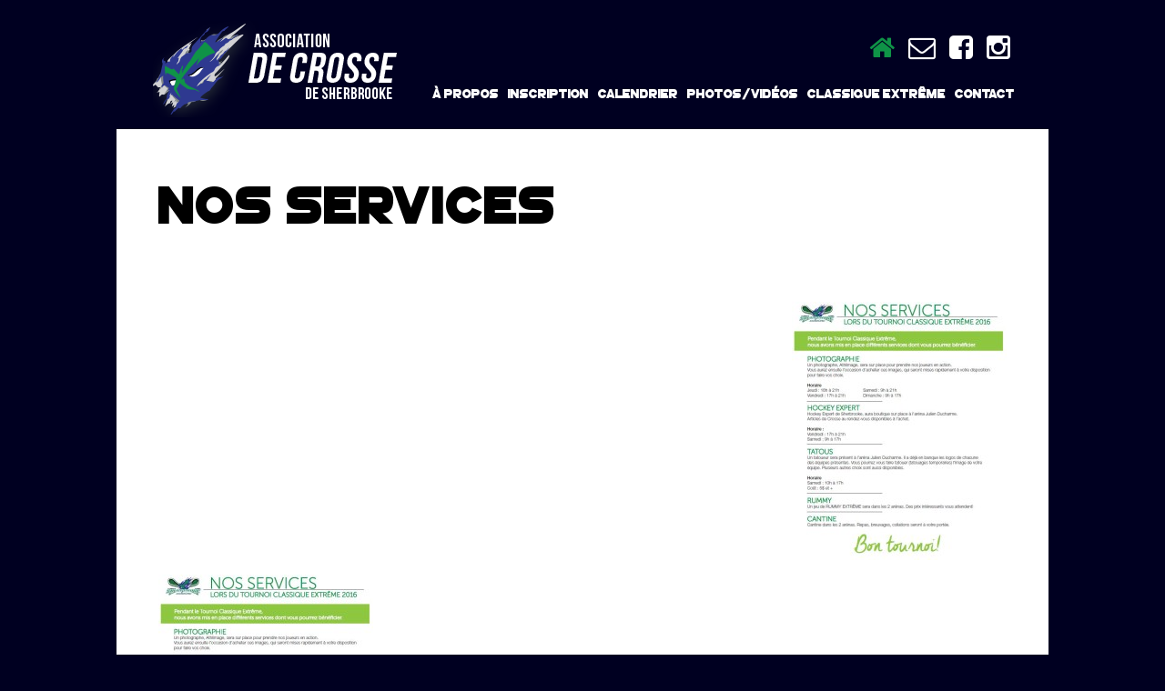

--- FILE ---
content_type: text/html; charset=UTF-8
request_url: https://crosse-sherbrooke.ca/classique-extreme/information/nos-services/
body_size: 16104
content:
<!DOCTYPE html>

<html lang="fr-FR" class="no-js">

<head>

	<meta charset="UTF-8">

	<meta name="viewport" content="width=device-width">
<meta property="og:image" content="http://crosse-sherbrooke.ca/wp-content/themes/unid/Association-Crosse-Sherbrooke.jpg" />

  <meta name="format-detection" content="telephone=no">

	<link rel="profile" href="http://gmpg.org/xfn/11">

	<link rel="pingback" href="https://crosse-sherbrooke.ca/xmlrpc.php">


	<link rel="alternate" hreflang="fr-FR" href="https://crosse-sherbrooke.ca/classique-extreme/information/nos-services/" />

	<!--[if lt IE 9]>

	<script src="https://crosse-sherbrooke.ca/wp-content/themes/unid/js/html5.js"></script>

	<![endif]-->

	<script>(function(){document.documentElement.className='js'})();</script>

<meta name='robots' content='index, follow, max-image-preview:large, max-snippet:-1, max-video-preview:-1' />

	<!-- This site is optimized with the Yoast SEO plugin v20.6 - https://yoast.com/wordpress/plugins/seo/ -->
	<title>nos services - Crosse Sherbrooke</title>
	<link rel="canonical" href="https://crosse-sherbrooke.ca/classique-extreme/information/nos-services/" />
	<meta property="og:locale" content="fr_FR" />
	<meta property="og:type" content="article" />
	<meta property="og:title" content="nos services - Crosse Sherbrooke" />
	<meta property="og:url" content="https://crosse-sherbrooke.ca/classique-extreme/information/nos-services/" />
	<meta property="og:site_name" content="Crosse Sherbrooke" />
	<meta property="og:image" content="https://crosse-sherbrooke.ca/classique-extreme/information/nos-services" />
	<meta property="og:image:width" content="696" />
	<meta property="og:image:height" content="886" />
	<meta property="og:image:type" content="image/jpeg" />
	<meta name="twitter:card" content="summary_large_image" />
	<script type="application/ld+json" class="yoast-schema-graph">{"@context":"https://schema.org","@graph":[{"@type":"WebPage","@id":"https://crosse-sherbrooke.ca/classique-extreme/information/nos-services/","url":"https://crosse-sherbrooke.ca/classique-extreme/information/nos-services/","name":"nos services - Crosse Sherbrooke","isPartOf":{"@id":"https://crosse-sherbrooke.ca/#website"},"primaryImageOfPage":{"@id":"https://crosse-sherbrooke.ca/classique-extreme/information/nos-services/#primaryimage"},"image":{"@id":"https://crosse-sherbrooke.ca/classique-extreme/information/nos-services/#primaryimage"},"thumbnailUrl":"https://crosse-sherbrooke.ca/wp-content/uploads/2015/12/nos-services.jpg","datePublished":"2016-05-01T21:30:31+00:00","dateModified":"2016-05-01T21:30:31+00:00","breadcrumb":{"@id":"https://crosse-sherbrooke.ca/classique-extreme/information/nos-services/#breadcrumb"},"inLanguage":"fr-FR","potentialAction":[{"@type":"ReadAction","target":["https://crosse-sherbrooke.ca/classique-extreme/information/nos-services/"]}]},{"@type":"ImageObject","inLanguage":"fr-FR","@id":"https://crosse-sherbrooke.ca/classique-extreme/information/nos-services/#primaryimage","url":"https://crosse-sherbrooke.ca/wp-content/uploads/2015/12/nos-services.jpg","contentUrl":"https://crosse-sherbrooke.ca/wp-content/uploads/2015/12/nos-services.jpg","width":696,"height":886},{"@type":"BreadcrumbList","@id":"https://crosse-sherbrooke.ca/classique-extreme/information/nos-services/#breadcrumb","itemListElement":[{"@type":"ListItem","position":1,"name":"Accueil","item":"https://crosse-sherbrooke.ca/"},{"@type":"ListItem","position":2,"name":"Classique Extrême","item":"https://crosse-sherbrooke.ca/classique-extreme/"},{"@type":"ListItem","position":3,"name":"Informations","item":"https://crosse-sherbrooke.ca/classique-extreme/information/"},{"@type":"ListItem","position":4,"name":"nos services"}]},{"@type":"WebSite","@id":"https://crosse-sherbrooke.ca/#website","url":"https://crosse-sherbrooke.ca/","name":"Crosse Sherbrooke","description":"","potentialAction":[{"@type":"SearchAction","target":{"@type":"EntryPoint","urlTemplate":"https://crosse-sherbrooke.ca/?s={search_term_string}"},"query-input":"required name=search_term_string"}],"inLanguage":"fr-FR"}]}</script>
	<!-- / Yoast SEO plugin. -->


<script>
wppaIsChrome=!!window.chrome && (!!window.chrome.webstore || !!window.chrome.runtime),
wppaOvlActivePanorama=0,
wppaFullValign=[],
wppaFullHalign=[],
wppaFullFrameDelta=[],
wppaAutoColumnWidth=[],
wppaAutoColumnFrac=[],
wppaFadeInAfterFadeOut=false,
wppaPreambule=[],
wppaThumbnailPitch=[],
wppaFilmStripLength=[],
wppaFilmStripMargin=[],
wppaFilmStripAreaDelta=[],
wppaIsMini=[],
wppaPortraitOnly=[],
wppaLightBox=[],
wppaSlideInitRunning=[],
wppaSlidePause=[],
wppaSlideBlank=[],
wppaFilmPageSize=[],
wppaAspectRatio=[],
wppaFullSize=[],
wppaLightboxSingle=[],
wppaSiteUrl="https://crosse-sherbrooke.ca",
wppaMasonryCols=[],
wppaVideoPlaying=[],
wppaAudioPlaying=[],
wppaHis=0,
wppaStartHtml=[],
wppaCanAjaxRender=false,
wppaCanPushState=false,
wppaMaxOccur=0,
wppaFirstOccur=0,
wppaUsePhotoNamesInUrls=false,
wppaShareHideWhenRunning=false,
wppaCommentRequiredAfterVote=true,
wppaTopMoc=0,
wppaColWidth=[],
wppaMCRWidth=[],
wppaFotomotoHideWhenRunning=false,
wppaFotomotoMinWidth=400,
wppaPhotoView=[],
wppaBackgroundColorImage="",
wppaPopupLinkType="",
wppaPopupOnclick=[],
wppaThumbTargetBlank=false,
wppaRel="rel",
wppaThemeStyles="",
wppaStickyHeaderHeight=0,
wppaModalBgColor="#ffffff",
wppaBoxRadius=0,
wppaUploadEdit="none",
wppaSlideOffset=[],
wppaThumbPage=[],
wppaThumbPageSize=0,
wppaCoverImageResponsive=[],
wppaSearchBoxSelItems=[],
wppaSlideWrap=[],
wppaHideRightClick=false,
wppaGeoZoom=10,
wppaAreaMaxFrac=1.0,
wppaAreaMaxFracSlide=1.0,
wppaAreaMaxFracAudio=1.0,
wppaNiceScroll=false,
wppaIconSizeNormal="default",
wppaIconSizeStars=24,
wppaFilmInit=[],
wppaResizeEndDelay=200,
wppaScrollEndDelay=200,
wppaRequestInfoDialogText="Please specify your question",
wppaGlobalFsIconSize=32,
wppaFsFillcolor="#999999",
wppaFsBgcolor="transparent",
wppaSlideLinkEqual=false,
_wppaId=[],
_wppaRealId=[],
_wppaAvg=[],
_wppaDisc=[],
_wppaMyr=[],
_wppaVRU=[],
_wppaLinkUrl=[],
_wppaLinkTitle=[],
_wppaLinkTarget=[],
_wppaCommentHtml=[],
_wppaIptcHtml=[],
_wppaExifHtml=[],
_wppaToTheSame=false,
_wppaSlides=[],
_wppaNames=[],
_wppaFilmThumbTitles=[],
_wppaFullNames=[],
_wppaDsc=[],
_wppaOgDsc=[],
_wppaCurIdx=[],
_wppaNxtIdx=[],
_wppaTimeOut=[],
_wppaSSRuns=[],
_wppaFg=[],
_wppaTP=[],
_wppaIsBusy=[],
_wppaFirst=[],
_wppaVoteInProgress=false,
_wppaTextDelay=800,
_wppaUrl=[],
_wppaSkipRated=[],
_wppaLbTitle=[],
_wppaStateCount=0,
_wppaDidGoto=[],
_wppaShareUrl=[],
_wppaShareHtml=[],
_wppaFilmNoMove=[],
_wppaHiresUrl=[],
_wppaIsVideo=[],
_wppaVideoHtml=[],
_wppaAudioHtml=[],
_wppaVideoNatWidth=[],
_wppaVideoNatHeight=[],
_wppaWaitTexts=[],
_wppaImageAlt=[],
_wppaLastIdx=[],
_wppaStopping=[],
_wppaFilename=[],
_wppaDownloadUrl=[],
_wppaLat=[],
_wppaLon=[],
__wppaOverruleRun=false,
wppaOvlIdx=0,
wppaOvlFirst=true,
wppaOvlKbHandler="",
wppaOvlSizeHandler="",
wppaOvlPadTop=5,
wppaOvlRunning=false,
wppaOvlVideoPlaying=false,
wppaOvlAudioPlaying=false,
wppaOvlShowLegenda=true,
wppaOvlShowStartStop=true,
wppaOvlRadius=0,
wppaOvlBorderWidth=16,
wppaOvlOpen=false,
wppaOvlClosing=false,
wppaThumbSize=100,
wppaTfMargin=4,
wppaZoomData=[],
wppaSphericData=[],
wppaOvlTxtHeight=36,
wppaOvlOpacity=0.8,
wppaOvlOnclickType="none",
wppaOvlTheme="black",
wppaOvlAnimSpeed=300,
wppaOvlSlideSpeed=3000,
wppaOvlFontFamily="Helvetica",
wppaOvlFontSize="10",
wppaOvlFontColor="",
wppaOvlFontWeight="bold",
wppaOvlLineHeight="12",
wppaOvlShowCounter=true,
wppaOvlIsVideo=false,
wppaShowLegenda="",
wppaOvlFsPhotoId=0,
wppaPhotoId=0,
wppaOvlVideoStart=false,
wppaOvlAudioStart=false,
wppaOvlIsSingle=false,
wppaLastIptc="",
wppaLastExif="",
wppaIsIpad=false,
wppaSvgFillcolor="gray",
wppaSvgBgcolor="transparent",
wppaSvgCornerStyle="light",
wppaCoverSpacing=8,
wppaEasingSlide="swing",
wppaEasingLightbox="swing",
wppaEasingPopup="swing",
wppaEasingDefault="swing",
wppaIsVideo=false,
wppaHasAudio=false,
wppaOvlIsPdf=false,
wppaOvlImgs=[],
wppaKbHandlerInstalled=false,
wppaOvlCurIdx=0,
wppaOvlSvgInverse=false,
wppaOvlHasPanoramas=false,
wppaGlobalOvlPanoramaId=0,
wppaOvlBrowseOnClick=false,
wppaOvlGlobal=false,
wppaWppaOverlayActivated=false,
wppaOvlTimer=0,
wppaSavedContainerWidth=0,
wppaSavedContainerHeight=0,
wppaOvlBigBrowse=false,
wppaOvlSmallBrowse=true,
wppaTriggerElementID=null,
wppaFingerCount=0,
wppaStartX=0,
wppaStartY=0,
wppaCurX=0,
wppaCurY=0,
wppaDeltaX=0,
wppaDeltaY=0,
wppaHorzDiff=0,
wppaVertDiff=0,
wppaMinLength=72,
wppaSwipeLength=0,
wppaSwipeAngle=null,
wppaSwipeDirection=null,
wppaSwipeOnLightbox=false,
wppaSwipeMocc=0,
wppaMobileTimeStart=0,
wppa_moveup_url="#",
wppa_import="Importer",
wppa_update="Mettre à jour",
wppaUploadToThisAlbum="Charger vers cet album",
wppaCloseText="Fermez!",
wppaCropper=[],
wppaImageMagickDefaultAspect="NaN",
wppaImageDirectory="https://crosse-sherbrooke.ca/wp-content/plugins/wp-photo-album-plus/img/",
wppaWppaUrl="https://crosse-sherbrooke.ca/wp-content/plugins/wp-photo-album-plus",
wppaIncludeUrl="https://crosse-sherbrooke.ca/wp-includes",
wppaAjaxUrl="https://crosse-sherbrooke.ca/wppaajax",
wppaUploadUrl="https://crosse-sherbrooke.ca/wp-content/uploads/wppa",
wppaIsIe=false,
wppaIsSafari=false,
wppaSlideshowNavigationType="icons",
wppaAudioHeight=32,
wppaFilmThumbTitle="Double-cliquez pour lancer/arrêter le diaporama",
wppaClickToView="Cliquez pour afficher",
wppaLang="fr",
wppaVoteForMe="Votez pour moi !",
wppaVotedForMe="Ont voté pour moi",
wppaDownLoad="Télécharger",
wppaSlideShow="Diaporama",
wppaPhoto="Photo",
wppaOf="de",
wppaNextPhoto="Photo suivante",
wppaPreviousPhoto="Photo précédente",
wppaNextP="Suiv.",
wppaPrevP="Préc.",
wppaAvgRating="Note&nbsp;moyenne",
wppaMyRating="Ma&nbsp;note",
wppaAvgRat="Moyen",
wppaMyRat="Mon",
wppaDislikeMsg="Vous avez marqué cette image comme inappropriée.",
wppaStart="Démarrer",
wppaStop="Arrêter",
wppaPleaseName="Entrer votre nom",
wppaPleaseEmail="Entrer une adresse email valide",
wppaPleaseComment="Entrer un commentaire",
wppaProcessing="En cours...",
wppaDone="Fait!",
wppaUploadFailed="chargement échoué",
wppaServerError="Erreur serveur.",
wppaGlobalFsIconSize="32",
wppaFsFillcolor="#999999",
wppaFsBgcolor="transparent",
wppaFsPolicy="lightbox",
wppaNiceScroll=false,
wppaNiceScrollOpts={cursorwidth:'8px',
cursoropacitymin:0.4,
cursorcolor:'#777777',
cursorborder:'none',
cursorborderradius:'6px',
autohidemode:'leave',
nativeparentscrolling:false,
preservenativescrolling:false,
bouncescroll:false,
smoothscroll:true,
cursorborder:'2px solid transparent',
horizrailenabled:false,},
wppaVersion="8.4.00.001",
wppaBackgroundColorImage="#eeeeee",
wppaPopupLinkType="photo",
wppaAnimationType="fadeover",
wppaAnimationSpeed=800,
wppaThumbnailAreaDelta=14,
wppaTextFrameDelta=181,
wppaBoxDelta=14,
wppaSlideShowTimeOut=2500,
wppaFilmShowGlue=true,
wppaMiniTreshold=500,
wppaRatingOnce=false,
wppaHideWhenEmpty=false,
wppaBGcolorNumbar="#cccccc",
wppaBcolorNumbar="#cccccc",
wppaBGcolorNumbarActive="#333333",
wppaBcolorNumbarActive="#333333",
wppaFontFamilyNumbar="",
wppaFontSizeNumbar="px",
wppaFontColorNumbar="#777777",
wppaFontWeightNumbar="normal",
wppaFontFamilyNumbarActive="",
wppaFontSizeNumbarActive="px",
wppaFontColorNumbarActive="#777777",
wppaFontWeightNumbarActive="bold",
wppaNumbarMax="10",
wppaNextOnCallback=false,
wppaStarOpacity=0.2,
wppaEmailRequired="required",
wppaSlideBorderWidth=0,
wppaAllowAjax=true,
wppaUsePhotoNamesInUrls=false,
wppaThumbTargetBlank=false,
wppaRatingMax=5,
wppaRatingDisplayType="graphic",
wppaRatingPrec=2,
wppaStretch=false,
wppaMinThumbSpace=4,
wppaThumbSpaceAuto=true,
wppaMagnifierCursor="magnifier-small.png",
wppaArtMonkyLink="none",
wppaAutoOpenComments=true,
wppaUpdateAddressLine=true,
wppaSlideSwipe=false,
wppaMaxCoverWidth=1024,
wppaSlideToFullpopup=false,
wppaComAltSize=75,
wppaBumpViewCount=true,
wppaBumpClickCount=false,
wppaShareHideWhenRunning=true,
wppaFotomoto=false,
wppaArtMonkeyButton=true,
wppaFotomotoHideWhenRunning=false,
wppaCommentRequiredAfterVote=false,
wppaFotomotoMinWidth=400,
wppaShortQargs=true,
wppaOvlHires=false,
wppaSlideVideoStart=false,
wppaSlideAudioStart=false,
wppaRel="data-rel",
wppaOvlRadius=12,
wppaOvlBorderWidth=8,
wppaThemeStyles="",
wppaStickyHeaderHeight=0,
wppaRenderModal=false,
wppaModalQuitImg="url(https://crosse-sherbrooke.ca/wp-content/plugins/wp-photo-album-plus/img/smallcross-black.gif )",
wppaBoxRadius="6",
wppaModalBgColor="#ffffff",
wppaUploadEdit="none",
wppaSvgFillcolor="#666666",
wppaSvgBgcolor="#dddddd",
wppaOvlSvgFillcolor="#999999",
wppaOvlSvgBgcolor="#ffffff",
wppaSvgCornerStyle="medium",
wppaHideRightClick=false,
wppaGeoZoom=10,
wppaLazyLoad=true,
wppaAreaMaxFrac=0,
wppaAreaMaxFracSlide=0,
wppaAreaMaxFracAudio=0,
wppaIconSizeNormal="default",
wppaIconSizeSlide="default",
wppaResponseSpeed=0,
wppaExtendedResizeCount=0,
wppaExtendedResizeDelay=1000,
wppaCoverSpacing=8,
wppaFilmonlyContinuous=false,
wppaNoAnimateOnMobile=false,
wppaAjaxScroll=true,
wppaThumbSize=100,
wppaTfMargin=4,
wppaRequestInfoDialogText="Veuillez préciser votre question",
wppaThumbAspect=0.75,
wppaOvlTxtHeight="auto",
wppaOvlOpacity=0.8,
wppaOvlOnclickType="none",
wppaOvlTheme="black",
wppaOvlAnimSpeed=300,
wppaOvlSlideSpeed=5000,
wppaVer4WindowWidth=800,
wppaVer4WindowHeight=600,
wppaOvlShowCounter=true,

wppaOvlFontSize="10",

wppaOvlFontWeight="bold",
wppaOvlLineHeight="12",
wppaOvlVideoStart=true,
wppaOvlAudioStart=true,
wppaOvlShowStartStop=true,
wppaIsMobile=false,
wppaIsIpad=false,
wppaOvlIconSize="32px",
wppaOvlBrowseOnClick=false,
wppaOvlGlobal=false,
wppaPhotoDirectory="https://crosse-sherbrooke.ca/wp-content/uploads/wppa/",
wppaThumbDirectory="https://crosse-sherbrooke.ca/wp-content/uploads/wppa/thumbs/",
wppaTempDirectory="https://crosse-sherbrooke.ca/wp-content/uploads/wppa/temp/",
wppaFontDirectory="https://crosse-sherbrooke.ca/wp-content/uploads/wppa/fonts/",
wppaNoPreview="Pas de prévisualisation disponible",
wppaUIERR="Album virtuel non implémenté",
wppaTxtProcessing="En cours...",
wppaTxtDone="Fait!",
wppaTxtErrUnable="Erreur:impossible de télécharger des fichiers.",
wppaOutputType="-none-",
wppaTextSlideshow="Diaporama WPPA+",
wppaTextSimpleSlideshow="WPPA Diaporama simple",
wppaTextEnterWidgetCaption="Entrez la légende du widget",
wppaTextSelectAlbum="Sélectionnez l'album pour le diaporama",
wppaTextAddFilmstrip="Ajouter une bande de film",
wppaTextCacheThisBlock="Cache ce bloc",
wppaTextCacheUsesSmart="Le cache utilise le cache intelligent intégré à WPPA",
wppaTextCorrShortcode="Shortcode correspondant",
wppaTextLastAlbumAdded="--- Le dernier album ajouté ---",
wppaTextAlbumSelect="--- Une boîte de sélection avec tous les albums que l'utilisateur peut télécharger ---",
wppaTextUploadForm="Formulaire de téléchargement WPPA",
wppaTextUploadHelp="Si vous souhaitez limiter les téléchargements à un album spécifique, sélectionnez-le ici",
wppaTextLoginOnly="Afficher uniquement aux utilisateurs connectés ?",
wppaTextAdminOnly="Montrer à l'administrateur seulement ?",
wppaTextUpload="WPPA+ Chargement",
wppaTextPotd="WPPA+ Photo du jour",
wppaTextPhotoOfTheDay="Photo du jour de WPPA";var
wppaShortcodeTemplate="&lt;div style=&quot;font-size:0;line-height:0&quot;&gt;&lt;img id=&quot;ph-154-100&quot;data-src=&quot;https://crosse-sherbrooke.ca/wp-content/uploads/wppa/154.jpg?ver=19&quot;alt=&quot;yvan dugré.jpg&quot;title=&quot;yvan dugré.jpg&quot;style=&quot;width:100%;margin:0;&quot;alt=&quot;154&quot;/&gt;&lt;/div&gt;";
wppaShortcodeTemplateId="154.jpg";</script><link rel="alternate" type="application/rss+xml" title="Crosse Sherbrooke &raquo; nos services Flux des commentaires" href="https://crosse-sherbrooke.ca/classique-extreme/information/nos-services/feed/" />
<script type="text/javascript">
window._wpemojiSettings = {"baseUrl":"https:\/\/s.w.org\/images\/core\/emoji\/14.0.0\/72x72\/","ext":".png","svgUrl":"https:\/\/s.w.org\/images\/core\/emoji\/14.0.0\/svg\/","svgExt":".svg","source":{"concatemoji":"https:\/\/crosse-sherbrooke.ca\/wp-includes\/js\/wp-emoji-release.min.js?ver=6.2.8"}};
/*! This file is auto-generated */
!function(e,a,t){var n,r,o,i=a.createElement("canvas"),p=i.getContext&&i.getContext("2d");function s(e,t){p.clearRect(0,0,i.width,i.height),p.fillText(e,0,0);e=i.toDataURL();return p.clearRect(0,0,i.width,i.height),p.fillText(t,0,0),e===i.toDataURL()}function c(e){var t=a.createElement("script");t.src=e,t.defer=t.type="text/javascript",a.getElementsByTagName("head")[0].appendChild(t)}for(o=Array("flag","emoji"),t.supports={everything:!0,everythingExceptFlag:!0},r=0;r<o.length;r++)t.supports[o[r]]=function(e){if(p&&p.fillText)switch(p.textBaseline="top",p.font="600 32px Arial",e){case"flag":return s("\ud83c\udff3\ufe0f\u200d\u26a7\ufe0f","\ud83c\udff3\ufe0f\u200b\u26a7\ufe0f")?!1:!s("\ud83c\uddfa\ud83c\uddf3","\ud83c\uddfa\u200b\ud83c\uddf3")&&!s("\ud83c\udff4\udb40\udc67\udb40\udc62\udb40\udc65\udb40\udc6e\udb40\udc67\udb40\udc7f","\ud83c\udff4\u200b\udb40\udc67\u200b\udb40\udc62\u200b\udb40\udc65\u200b\udb40\udc6e\u200b\udb40\udc67\u200b\udb40\udc7f");case"emoji":return!s("\ud83e\udef1\ud83c\udffb\u200d\ud83e\udef2\ud83c\udfff","\ud83e\udef1\ud83c\udffb\u200b\ud83e\udef2\ud83c\udfff")}return!1}(o[r]),t.supports.everything=t.supports.everything&&t.supports[o[r]],"flag"!==o[r]&&(t.supports.everythingExceptFlag=t.supports.everythingExceptFlag&&t.supports[o[r]]);t.supports.everythingExceptFlag=t.supports.everythingExceptFlag&&!t.supports.flag,t.DOMReady=!1,t.readyCallback=function(){t.DOMReady=!0},t.supports.everything||(n=function(){t.readyCallback()},a.addEventListener?(a.addEventListener("DOMContentLoaded",n,!1),e.addEventListener("load",n,!1)):(e.attachEvent("onload",n),a.attachEvent("onreadystatechange",function(){"complete"===a.readyState&&t.readyCallback()})),(e=t.source||{}).concatemoji?c(e.concatemoji):e.wpemoji&&e.twemoji&&(c(e.twemoji),c(e.wpemoji)))}(window,document,window._wpemojiSettings);
</script>
<style type="text/css">
img.wp-smiley,
img.emoji {
	display: inline !important;
	border: none !important;
	box-shadow: none !important;
	height: 1em !important;
	width: 1em !important;
	margin: 0 0.07em !important;
	vertical-align: -0.1em !important;
	background: none !important;
	padding: 0 !important;
}
</style>
	<link rel='stylesheet' id='wp-block-library-css' href='https://crosse-sherbrooke.ca/wp-includes/css/dist/block-library/style.min.css?ver=6.2.8' type='text/css' media='all' />
<link rel='stylesheet' id='classic-theme-styles-css' href='https://crosse-sherbrooke.ca/wp-includes/css/classic-themes.min.css?ver=6.2.8' type='text/css' media='all' />
<style id='global-styles-inline-css' type='text/css'>
body{--wp--preset--color--black: #000000;--wp--preset--color--cyan-bluish-gray: #abb8c3;--wp--preset--color--white: #ffffff;--wp--preset--color--pale-pink: #f78da7;--wp--preset--color--vivid-red: #cf2e2e;--wp--preset--color--luminous-vivid-orange: #ff6900;--wp--preset--color--luminous-vivid-amber: #fcb900;--wp--preset--color--light-green-cyan: #7bdcb5;--wp--preset--color--vivid-green-cyan: #00d084;--wp--preset--color--pale-cyan-blue: #8ed1fc;--wp--preset--color--vivid-cyan-blue: #0693e3;--wp--preset--color--vivid-purple: #9b51e0;--wp--preset--gradient--vivid-cyan-blue-to-vivid-purple: linear-gradient(135deg,rgba(6,147,227,1) 0%,rgb(155,81,224) 100%);--wp--preset--gradient--light-green-cyan-to-vivid-green-cyan: linear-gradient(135deg,rgb(122,220,180) 0%,rgb(0,208,130) 100%);--wp--preset--gradient--luminous-vivid-amber-to-luminous-vivid-orange: linear-gradient(135deg,rgba(252,185,0,1) 0%,rgba(255,105,0,1) 100%);--wp--preset--gradient--luminous-vivid-orange-to-vivid-red: linear-gradient(135deg,rgba(255,105,0,1) 0%,rgb(207,46,46) 100%);--wp--preset--gradient--very-light-gray-to-cyan-bluish-gray: linear-gradient(135deg,rgb(238,238,238) 0%,rgb(169,184,195) 100%);--wp--preset--gradient--cool-to-warm-spectrum: linear-gradient(135deg,rgb(74,234,220) 0%,rgb(151,120,209) 20%,rgb(207,42,186) 40%,rgb(238,44,130) 60%,rgb(251,105,98) 80%,rgb(254,248,76) 100%);--wp--preset--gradient--blush-light-purple: linear-gradient(135deg,rgb(255,206,236) 0%,rgb(152,150,240) 100%);--wp--preset--gradient--blush-bordeaux: linear-gradient(135deg,rgb(254,205,165) 0%,rgb(254,45,45) 50%,rgb(107,0,62) 100%);--wp--preset--gradient--luminous-dusk: linear-gradient(135deg,rgb(255,203,112) 0%,rgb(199,81,192) 50%,rgb(65,88,208) 100%);--wp--preset--gradient--pale-ocean: linear-gradient(135deg,rgb(255,245,203) 0%,rgb(182,227,212) 50%,rgb(51,167,181) 100%);--wp--preset--gradient--electric-grass: linear-gradient(135deg,rgb(202,248,128) 0%,rgb(113,206,126) 100%);--wp--preset--gradient--midnight: linear-gradient(135deg,rgb(2,3,129) 0%,rgb(40,116,252) 100%);--wp--preset--duotone--dark-grayscale: url('#wp-duotone-dark-grayscale');--wp--preset--duotone--grayscale: url('#wp-duotone-grayscale');--wp--preset--duotone--purple-yellow: url('#wp-duotone-purple-yellow');--wp--preset--duotone--blue-red: url('#wp-duotone-blue-red');--wp--preset--duotone--midnight: url('#wp-duotone-midnight');--wp--preset--duotone--magenta-yellow: url('#wp-duotone-magenta-yellow');--wp--preset--duotone--purple-green: url('#wp-duotone-purple-green');--wp--preset--duotone--blue-orange: url('#wp-duotone-blue-orange');--wp--preset--font-size--small: 13px;--wp--preset--font-size--medium: 20px;--wp--preset--font-size--large: 36px;--wp--preset--font-size--x-large: 42px;--wp--preset--spacing--20: 0.44rem;--wp--preset--spacing--30: 0.67rem;--wp--preset--spacing--40: 1rem;--wp--preset--spacing--50: 1.5rem;--wp--preset--spacing--60: 2.25rem;--wp--preset--spacing--70: 3.38rem;--wp--preset--spacing--80: 5.06rem;--wp--preset--shadow--natural: 6px 6px 9px rgba(0, 0, 0, 0.2);--wp--preset--shadow--deep: 12px 12px 50px rgba(0, 0, 0, 0.4);--wp--preset--shadow--sharp: 6px 6px 0px rgba(0, 0, 0, 0.2);--wp--preset--shadow--outlined: 6px 6px 0px -3px rgba(255, 255, 255, 1), 6px 6px rgba(0, 0, 0, 1);--wp--preset--shadow--crisp: 6px 6px 0px rgba(0, 0, 0, 1);}:where(.is-layout-flex){gap: 0.5em;}body .is-layout-flow > .alignleft{float: left;margin-inline-start: 0;margin-inline-end: 2em;}body .is-layout-flow > .alignright{float: right;margin-inline-start: 2em;margin-inline-end: 0;}body .is-layout-flow > .aligncenter{margin-left: auto !important;margin-right: auto !important;}body .is-layout-constrained > .alignleft{float: left;margin-inline-start: 0;margin-inline-end: 2em;}body .is-layout-constrained > .alignright{float: right;margin-inline-start: 2em;margin-inline-end: 0;}body .is-layout-constrained > .aligncenter{margin-left: auto !important;margin-right: auto !important;}body .is-layout-constrained > :where(:not(.alignleft):not(.alignright):not(.alignfull)){max-width: var(--wp--style--global--content-size);margin-left: auto !important;margin-right: auto !important;}body .is-layout-constrained > .alignwide{max-width: var(--wp--style--global--wide-size);}body .is-layout-flex{display: flex;}body .is-layout-flex{flex-wrap: wrap;align-items: center;}body .is-layout-flex > *{margin: 0;}:where(.wp-block-columns.is-layout-flex){gap: 2em;}.has-black-color{color: var(--wp--preset--color--black) !important;}.has-cyan-bluish-gray-color{color: var(--wp--preset--color--cyan-bluish-gray) !important;}.has-white-color{color: var(--wp--preset--color--white) !important;}.has-pale-pink-color{color: var(--wp--preset--color--pale-pink) !important;}.has-vivid-red-color{color: var(--wp--preset--color--vivid-red) !important;}.has-luminous-vivid-orange-color{color: var(--wp--preset--color--luminous-vivid-orange) !important;}.has-luminous-vivid-amber-color{color: var(--wp--preset--color--luminous-vivid-amber) !important;}.has-light-green-cyan-color{color: var(--wp--preset--color--light-green-cyan) !important;}.has-vivid-green-cyan-color{color: var(--wp--preset--color--vivid-green-cyan) !important;}.has-pale-cyan-blue-color{color: var(--wp--preset--color--pale-cyan-blue) !important;}.has-vivid-cyan-blue-color{color: var(--wp--preset--color--vivid-cyan-blue) !important;}.has-vivid-purple-color{color: var(--wp--preset--color--vivid-purple) !important;}.has-black-background-color{background-color: var(--wp--preset--color--black) !important;}.has-cyan-bluish-gray-background-color{background-color: var(--wp--preset--color--cyan-bluish-gray) !important;}.has-white-background-color{background-color: var(--wp--preset--color--white) !important;}.has-pale-pink-background-color{background-color: var(--wp--preset--color--pale-pink) !important;}.has-vivid-red-background-color{background-color: var(--wp--preset--color--vivid-red) !important;}.has-luminous-vivid-orange-background-color{background-color: var(--wp--preset--color--luminous-vivid-orange) !important;}.has-luminous-vivid-amber-background-color{background-color: var(--wp--preset--color--luminous-vivid-amber) !important;}.has-light-green-cyan-background-color{background-color: var(--wp--preset--color--light-green-cyan) !important;}.has-vivid-green-cyan-background-color{background-color: var(--wp--preset--color--vivid-green-cyan) !important;}.has-pale-cyan-blue-background-color{background-color: var(--wp--preset--color--pale-cyan-blue) !important;}.has-vivid-cyan-blue-background-color{background-color: var(--wp--preset--color--vivid-cyan-blue) !important;}.has-vivid-purple-background-color{background-color: var(--wp--preset--color--vivid-purple) !important;}.has-black-border-color{border-color: var(--wp--preset--color--black) !important;}.has-cyan-bluish-gray-border-color{border-color: var(--wp--preset--color--cyan-bluish-gray) !important;}.has-white-border-color{border-color: var(--wp--preset--color--white) !important;}.has-pale-pink-border-color{border-color: var(--wp--preset--color--pale-pink) !important;}.has-vivid-red-border-color{border-color: var(--wp--preset--color--vivid-red) !important;}.has-luminous-vivid-orange-border-color{border-color: var(--wp--preset--color--luminous-vivid-orange) !important;}.has-luminous-vivid-amber-border-color{border-color: var(--wp--preset--color--luminous-vivid-amber) !important;}.has-light-green-cyan-border-color{border-color: var(--wp--preset--color--light-green-cyan) !important;}.has-vivid-green-cyan-border-color{border-color: var(--wp--preset--color--vivid-green-cyan) !important;}.has-pale-cyan-blue-border-color{border-color: var(--wp--preset--color--pale-cyan-blue) !important;}.has-vivid-cyan-blue-border-color{border-color: var(--wp--preset--color--vivid-cyan-blue) !important;}.has-vivid-purple-border-color{border-color: var(--wp--preset--color--vivid-purple) !important;}.has-vivid-cyan-blue-to-vivid-purple-gradient-background{background: var(--wp--preset--gradient--vivid-cyan-blue-to-vivid-purple) !important;}.has-light-green-cyan-to-vivid-green-cyan-gradient-background{background: var(--wp--preset--gradient--light-green-cyan-to-vivid-green-cyan) !important;}.has-luminous-vivid-amber-to-luminous-vivid-orange-gradient-background{background: var(--wp--preset--gradient--luminous-vivid-amber-to-luminous-vivid-orange) !important;}.has-luminous-vivid-orange-to-vivid-red-gradient-background{background: var(--wp--preset--gradient--luminous-vivid-orange-to-vivid-red) !important;}.has-very-light-gray-to-cyan-bluish-gray-gradient-background{background: var(--wp--preset--gradient--very-light-gray-to-cyan-bluish-gray) !important;}.has-cool-to-warm-spectrum-gradient-background{background: var(--wp--preset--gradient--cool-to-warm-spectrum) !important;}.has-blush-light-purple-gradient-background{background: var(--wp--preset--gradient--blush-light-purple) !important;}.has-blush-bordeaux-gradient-background{background: var(--wp--preset--gradient--blush-bordeaux) !important;}.has-luminous-dusk-gradient-background{background: var(--wp--preset--gradient--luminous-dusk) !important;}.has-pale-ocean-gradient-background{background: var(--wp--preset--gradient--pale-ocean) !important;}.has-electric-grass-gradient-background{background: var(--wp--preset--gradient--electric-grass) !important;}.has-midnight-gradient-background{background: var(--wp--preset--gradient--midnight) !important;}.has-small-font-size{font-size: var(--wp--preset--font-size--small) !important;}.has-medium-font-size{font-size: var(--wp--preset--font-size--medium) !important;}.has-large-font-size{font-size: var(--wp--preset--font-size--large) !important;}.has-x-large-font-size{font-size: var(--wp--preset--font-size--x-large) !important;}
.wp-block-navigation a:where(:not(.wp-element-button)){color: inherit;}
:where(.wp-block-columns.is-layout-flex){gap: 2em;}
.wp-block-pullquote{font-size: 1.5em;line-height: 1.6;}
</style>
<link rel='stylesheet' id='theme-unid-css' href='https://crosse-sherbrooke.ca/wp-content/themes/unid/style.min.css?ver=53' type='text/css' media='all' />
<script type='text/javascript' src='https://crosse-sherbrooke.ca/wp-content/themes/unid/scripts-header.min.js?ver=32' id='theme-unid-header-js'></script>
<script type='text/javascript' id='script_ajax-js-extra'>
/* <![CDATA[ */
var ajax_url = {"ajaxurl":"https:\/\/crosse-sherbrooke.ca\/wp-admin\/admin-ajax.php"};
/* ]]> */
</script>
<script type='text/javascript' src='https://crosse-sherbrooke.ca/wp-content/themes/unid/js/ajax.js?ver=1' id='script_ajax-js'></script>
<link rel="https://api.w.org/" href="https://crosse-sherbrooke.ca/wp-json/" /><link rel="alternate" type="application/json" href="https://crosse-sherbrooke.ca/wp-json/wp/v2/media/648" /><link rel="EditURI" type="application/rsd+xml" title="RSD" href="https://crosse-sherbrooke.ca/xmlrpc.php?rsd" />
<link rel="wlwmanifest" type="application/wlwmanifest+xml" href="https://crosse-sherbrooke.ca/wp-includes/wlwmanifest.xml" />
<meta name="generator" content="WordPress 6.2.8" />
<link rel='shortlink' href='https://crosse-sherbrooke.ca/?p=648' />
<link rel="alternate" type="application/json+oembed" href="https://crosse-sherbrooke.ca/wp-json/oembed/1.0/embed?url=https%3A%2F%2Fcrosse-sherbrooke.ca%2Fclassique-extreme%2Finformation%2Fnos-services%2F" />
<link rel="alternate" type="text/xml+oembed" href="https://crosse-sherbrooke.ca/wp-json/oembed/1.0/embed?url=https%3A%2F%2Fcrosse-sherbrooke.ca%2Fclassique-extreme%2Finformation%2Fnos-services%2F&#038;format=xml" />
<style id="ubermenu-custom-generated-css">
/** UberMenu Responsive Styles (Breakpoint Setting) **/
@media screen and (min-width: 1025px){
  .ubermenu{ display:block !important; } .ubermenu-responsive .ubermenu-item.ubermenu-hide-desktop{ display:none !important; } .ubermenu-responsive.ubermenu-retractors-responsive .ubermenu-retractor-mobile{ display:none; }   /* Force current submenu always open but below others */ .ubermenu-force-current-submenu .ubermenu-item-level-0.ubermenu-current-menu-item > .ubermenu-submenu-drop, .ubermenu-force-current-submenu .ubermenu-item-level-0.ubermenu-current-menu-ancestor > .ubermenu-submenu-drop {     display: block!important;     opacity: 1!important;     visibility: visible!important;     margin: 0!important;     top: auto!important;     height: auto;     z-index:19; }   /* Invert Horizontal menu to make subs go up */ .ubermenu-invert.ubermenu-horizontal .ubermenu-item-level-0 > .ubermenu-submenu-drop{      top:auto;      bottom:100%; } .ubermenu-invert.ubermenu-horizontal.ubermenu-sub-indicators .ubermenu-item-level-0.ubermenu-has-submenu-drop > .ubermenu-target:after{      content:"\f106"; }    /* Invert Vertical menu to make subs go left */ .ubermenu-invert.ubermenu-vertical .ubermenu-item-level-0 > .ubermenu-submenu-drop{   right:100%;   left:auto; } .ubermenu-invert.ubermenu-vertical.ubermenu-sub-indicators .ubermenu-item-level-0.ubermenu-item-has-children > a.ubermenu-target:after{   right:auto;   left:10px;   margin-top:-7px;   content:"\f104"; } .ubermenu-vertical.ubermenu-invert .ubermenu-item > .ubermenu-submenu-drop {   clip: rect(-5000px,5000px,5000px,-5000px); } .ubermenu-responsive-toggle{ display:none; }
}
@media screen and (max-width: 1024px){
   .ubermenu-responsive-toggle, .ubermenu-sticky-toggle-wrapper { display: block; }  .ubermenu-responsive{ width:100%; max-height:500px; visibility:visible; overflow:visible;  -webkit-transition:max-height 1s ease-in; transition:max-height .3s ease-in; } .ubermenu-responsive.ubermenu-items-align-center{     text-align:left; } .ubermenu-responsive.ubermenu{ margin:0; } .ubermenu-responsive.ubermenu .ubermenu-nav{ display:block; }  .ubermenu-responsive.ubermenu-responsive-nocollapse, .ubermenu-repsonsive.ubermenu-no-transitions{ display:block; max-height:none; }  .ubermenu-responsive.ubermenu-responsive-collapse{ max-height:none; visibility:visible; overflow:visible; } .ubermenu-responsive.ubermenu-responsive-collapse{ max-height:0; overflow:hidden !important; visibility:hidden; } .ubermenu-responsive.ubermenu-in-transition, .ubermenu-responsive.ubermenu-in-transition .ubermenu-nav{ overflow:hidden !important; visibility:visible; } .ubermenu-responsive.ubermenu-responsive-collapse:not(.ubermenu-in-transition){ border-top-width:0; border-bottom-width:0; }  .ubermenu-responsive .ubermenu-item-level-0{ width:50%; } .ubermenu-responsive .ubermenu-item.ubermenu-item-level-0 > .ubermenu-target{ border:none; box-shadow:none; } .ubermenu-responsive .ubermenu-item.ubermenu-has-submenu-flyout{ position:static; } .ubermenu-responsive.ubermenu-sub-indicators .ubermenu-submenu-type-flyout .ubermenu-has-submenu-drop > .ubermenu-target:after{ content:"\f107"; }  .ubermenu-responsive .ubermenu-nav .ubermenu-item .ubermenu-submenu.ubermenu-submenu-drop{ width:100%; min-width:100%; max-width:100%; top:auto; left:0 !important; } .ubermenu-responsive.ubermenu-has-border .ubermenu-nav .ubermenu-item .ubermenu-submenu.ubermenu-submenu-drop{ left: -1px !important; /* For borders */ } .ubermenu-responsive .ubermenu-submenu.ubermenu-submenu-type-mega > .ubermenu-item.ubermenu-column{ min-height:0; border-left:none; } .ubermenu-responsive .ubermenu-item.ubermenu-active > .ubermenu-submenu.ubermenu-submenu-type-mega{     max-height:none;     height:auto;/*prevent overflow scrolling since android is still finicky*/     overflow:visible; } .ubermenu-responsive.ubermenu-transition-slide .ubermenu-item.ubermenu-in-transition > .ubermenu-submenu-drop{ max-height:1000px; /* because of slide transition */ } .ubermenu .ubermenu-submenu-type-flyout .ubermenu-submenu-type-mega{ min-height:0; } .ubermenu.ubermenu-responsive .ubermenu-column, .ubermenu.ubermenu-responsive .ubermenu-column-auto{ min-width:50%; } .ubermenu.ubermenu-responsive .ubermenu-autoclear > .ubermenu-column{ clear:none; } .ubermenu.ubermenu-responsive .ubermenu-column:nth-of-type(2n+1){ clear:both; } .ubermenu.ubermenu-responsive .ubermenu-submenu-retractor-top:not(.ubermenu-submenu-retractor-top-2) .ubermenu-column:nth-of-type(2n+1){ clear:none; } .ubermenu.ubermenu-responsive .ubermenu-submenu-retractor-top:not(.ubermenu-submenu-retractor-top-2) .ubermenu-column:nth-of-type(2n+2){ clear:both; }   .ubermenu.ubermenu-responsive .ubermenu-tabs, .ubermenu.ubermenu-responsive .ubermenu-tabs-group, .ubermenu.ubermenu-responsive .ubermenu-tab, .ubermenu.ubermenu-responsive .ubermenu-tab-content-panel{ /** TABS SHOULD BE 100%  ACCORDION */ width:100%; min-width:100%; max-width:100%; left:0; } .ubermenu.ubermenu-responsive .ubermenu-tabs, .ubermenu.ubermenu-responsive .ubermenu-tab-content-panel{ min-height:0 !important;/* Override Inline Style from JS */ } .ubermenu.ubermenu-responsive .ubermenu-tabs{ z-index:15; } .ubermenu.ubermenu-responsive .ubermenu-tab-content-panel{ z-index:20; } /* Tab Layering */ .ubermenu-responsive .ubermenu-tab{ position:relative; } .ubermenu-responsive .ubermenu-tab.ubermenu-active{ position:relative; z-index:20; } .ubermenu-responsive .ubermenu-tab > .ubermenu-target{ border-width:0 0 1px 0; } .ubermenu-responsive.ubermenu-sub-indicators .ubermenu-tabs > .ubermenu-tabs-group > .ubermenu-tab.ubermenu-has-submenu-drop > .ubermenu-target:after{ content:"\f107"; }  .ubermenu-responsive .ubermenu-tabs > .ubermenu-tabs-group > .ubermenu-tab > .ubermenu-tab-content-panel{ top:auto; border-width:1px; } .ubermenu-responsive .ubermenu-tab-layout-bottom > .ubermenu-tabs-group{ /*position:relative;*/ }   .ubermenu-reponsive .ubermenu-item-level-0 > .ubermenu-submenu-type-stack{ /* Top Level Stack Columns */ position:relative; }  .ubermenu-responsive .ubermenu-submenu-type-stack .ubermenu-column, .ubermenu-responsive .ubermenu-submenu-type-stack .ubermenu-column-auto{ /* Stack Columns */ width:100%; max-width:100%; }   .ubermenu-responsive .ubermenu-item-mini{ /* Mini items */ min-width:0; width:auto; float:left; clear:none !important; } .ubermenu-responsive .ubermenu-item.ubermenu-item-mini > a.ubermenu-target{ padding-left:20px; padding-right:20px; }   .ubermenu-responsive .ubermenu-item.ubermenu-hide-mobile{ /* Hiding items */ display:none !important; }  .ubermenu-responsive.ubermenu-hide-bkgs .ubermenu-submenu.ubermenu-submenu-bkg-img{ /** Hide Background Images in Submenu */ background-image:none; } .ubermenu.ubermenu-responsive .ubermenu-item-level-0.ubermenu-item-mini{ min-width:0; width:auto; }  .ubermenu-responsive-toggle{ display:block; }
}
@media screen and (max-width: 480px){
  .ubermenu.ubermenu-responsive .ubermenu-item-level-0{ width:100%; } .ubermenu.ubermenu-responsive .ubermenu-column, .ubermenu.ubermenu-responsive .ubermenu-column-auto{ min-width:100%; } 
}


/** UberMenu Custom Menu Styles (Customizer) **/
/* main */
.ubermenu.ubermenu-main:not(.ubermenu-responsive-collapse) { max-height:200px; }
.ubermenu-main.ubermenu-transition-fade .ubermenu-item .ubermenu-submenu-drop { margin-top:0; }
.ubermenu-main .ubermenu-item-level-0 > .ubermenu-target { font-size:14px; text-transform:uppercase; color:#ffffff; padding-left:5px; padding-right:5px; }
.ubermenu.ubermenu-main .ubermenu-item-level-0:hover > .ubermenu-target, .ubermenu-main .ubermenu-item-level-0.ubermenu-active > .ubermenu-target { color:#0f9347; }
.ubermenu-main .ubermenu-item-level-0.ubermenu-current-menu-item > .ubermenu-target, .ubermenu-main .ubermenu-item-level-0.ubermenu-current-menu-parent > .ubermenu-target, .ubermenu-main .ubermenu-item-level-0.ubermenu-current-menu-ancestor > .ubermenu-target { color:#0f9347; }
.ubermenu-main .ubermenu-item.ubermenu-item-level-0 > .ubermenu-highlight { color:#0f9347; }
.ubermenu-main.ubermenu-sub-indicators .ubermenu-item-level-0.ubermenu-has-submenu-drop > .ubermenu-target:not(.ubermenu-noindicator) { padding-right:20px; }
.ubermenu-main.ubermenu-sub-indicators .ubermenu-item-level-0.ubermenu-has-submenu-drop > .ubermenu-target.ubermenu-noindicator { padding-right:5px; }
.ubermenu-main .ubermenu-submenu.ubermenu-submenu-drop { background-color:#ffffff; }
.ubermenu-main .ubermenu-icon { width:0.3em; }
.ubermenu-responsive-toggle-main, .ubermenu-main, .ubermenu-main .ubermenu-target, .ubermenu-main .ubermenu-nav .ubermenu-item-level-0 .ubermenu-target { font-family:gogoposterpunchregular; }
/* 11 */
.ubermenu-11 .ubermenu-item.ubermenu-active .ubermenu-submenu-drop.ubermenu-submenu-type-mega { overflow:visible; }
.ubermenu-11 { background:#000021; }
.ubermenu-11.ubermenu-transition-fade .ubermenu-item .ubermenu-submenu-drop { margin-top:0; }
.ubermenu-11 .ubermenu-item-level-0 > .ubermenu-target { font-size:18px; text-transform:uppercase; color:#ffffff; }
.ubermenu.ubermenu-11 .ubermenu-item-level-0:hover > .ubermenu-target, .ubermenu-11 .ubermenu-item-level-0.ubermenu-active > .ubermenu-target { color:#0f9347; }
.ubermenu-11 .ubermenu-item-level-0.ubermenu-current-menu-item > .ubermenu-target, .ubermenu-11 .ubermenu-item-level-0.ubermenu-current-menu-parent > .ubermenu-target, .ubermenu-11 .ubermenu-item-level-0.ubermenu-current-menu-ancestor > .ubermenu-target { color:#0f9347; }
.ubermenu-11 .ubermenu-item.ubermenu-item-level-0 > .ubermenu-highlight { color:#0f9347; }
.ubermenu-11 .ubermenu-submenu.ubermenu-submenu-drop { background-color:#ffffff; }
.ubermenu-responsive-toggle.ubermenu-responsive-toggle-11 { font-size:35px; color:#ffffff; }
.ubermenu.ubermenu-11 .ubermenu-search input.ubermenu-search-input { background:#ffffff; }
.ubermenu-11 .ubermenu-icon { width:0.3em; }
.ubermenu-responsive-toggle-11, .ubermenu-11, .ubermenu-11 .ubermenu-target, .ubermenu-11 .ubermenu-nav .ubermenu-item-level-0 .ubermenu-target { font-family:gogoposterpunchregular; }


/* Status: Loaded from Transient */

</style><!-- Google Analytics Code -->

  <script>

    (function(i,s,o,g,r,a,m){i['GoogleAnalyticsObject']=r;i[r]=i[r]||function(){

    (i[r].q=i[r].q||[]).push(arguments)},i[r].l=1*new Date();a=s.createElement(o),

    m=s.getElementsByTagName(o)[0];a.async=1;a.src=g;m.parentNode.insertBefore(a,m)

    })(window,document,'script','//www.google-analytics.com/analytics.js','ga');

    ga('create', 'UA-71269556-1', 'auto');

    ga('send', 'pageview');

  </script>

  <!-- Google Analytics Code --><!-- niceScroll -->

  <script type="text/javascript">

    jQuery(document).ready(function( $ ) {

      $("html").niceScroll({ zindex: 9999 });

    });

  </script>

  <!-- End niceScroll -->
</head> 

<script type="application/ld+json">
{
  "@context" : "http://schema.org",
  "@type" : "SportsOrganization",
  "name" : "Crosse Sherbrooke",
  "url" : "http://www.crosse-sherbrooke.ca",
  "logo": "http://crosse-sherbrooke.ca/logo-ombre.png",
  "sameAs" : [
    "https://www.facebook.com/extremeacs"
  ],
  "contactPoint" : [
    { "@type" : "ContactPoint",
      "telephone" : "+1-819-347-8718",
      "contactType" : "customer service"
    }
  ]
}
</script>
<body class="attachment attachment-template-default attachmentid-648 attachment-jpeg" >

<div id="page" class="hfeed site">

  <div id="sidebar" class="sidebar">

    <header id="masthead" class="site-header" role="banner">

  

      <div class="site-branding">

				


        <a href="https://crosse-sherbrooke.ca/" rel="home" title="Crosse Sherbrooke"><div id="logo" class="left"></div></a>


        <div class="box_reseaux">

          <div class="reseaux cl-blanc"><span class="gogoregular font_15 cl-vert"><a href="/" title="Revenir à accueil de Crosse Sherbrooke"><i class="fa fa-home fa-2x"></i></a></span>&nbsp;&nbsp;&nbsp;<a href="&#109;ailto:Inf&#111;&#64;&#99;ro&#115;s&#101;&#45;&#115;&#104;e&#114;br&#111;o&#107;&#101;.ca" title="Contactez l'équipe de Crosse Sherbrooke"><i class="fa fa-envelope-o fa-2x"></i></a><a href="https://www.facebook.com/extremeacs/?fref=ts" title="Le Facebook de Crosse Sherbrooke" target="_blank"><i class="fa fa-facebook-square fa-2x padding_l_15"></i></a><a href="https://instagram.com/" title="L'instagram de Crosse Sherbrooke" target="_blank"><i class="fa fa-instagram fa-2x padding_l_15"></i></a></div>

        </div>


        <nav id="primary-navigation" class="site-navigation primary-navigation" role="navigation">


<!-- UberMenu [Configuration:main] [Theme Loc:] [Integration:api] -->
<a class="ubermenu-responsive-toggle ubermenu-responsive-toggle-main ubermenu-skin-none ubermenu-loc- ubermenu-responsive-toggle-content-align-right ubermenu-responsive-toggle-align-right ubermenu-responsive-toggle-icon-only ubermenu-responsive-toggle-open" data-ubermenu-target="ubermenu-main-5"><i class="fa fa-bars"></i></a><nav id="ubermenu-main-5" class="ubermenu ubermenu-nojs ubermenu-main ubermenu-menu-5 ubermenu-responsive ubermenu-responsive-1024 ubermenu-responsive-nocollapse ubermenu-horizontal ubermenu-transition-shift ubermenu-trigger-hover_intent ubermenu-skin-none  ubermenu-bar-align-right ubermenu-items-align-right ubermenu-bound ubermenu-disable-submenu-scroll"><ul id="ubermenu-nav-main-5" class="ubermenu-nav"><li id="menu-item-336" class="ubermenu-item ubermenu-item-type-custom ubermenu-item-object-custom ubermenu-item-has-children ubermenu-item-336 ubermenu-item-level-0 ubermenu-column ubermenu-column-auto ubermenu-has-submenu-drop ubermenu-has-submenu-mega" ><a class="ubermenu-target ubermenu-item-layout-default ubermenu-item-layout-text_only" href="#" tabindex="0"><span class="ubermenu-target-title ubermenu-target-text">À propos</span></a><ul class="ubermenu-submenu ubermenu-submenu-id-336 ubermenu-submenu-type-auto ubermenu-submenu-type-mega ubermenu-submenu-drop ubermenu-submenu-align-full_width" ><li id="menu-item-301" class="ubermenu-item ubermenu-item-type-post_type ubermenu-item-object-page ubermenu-item-301 ubermenu-item-auto ubermenu-item-unknown-[unk] ubermenu-item-level-1 ubermenu-column ubermenu-column-auto" ><a class="ubermenu-target ubermenu-item-layout-default ubermenu-item-layout-text_only" href="https://crosse-sherbrooke.ca/a-propos/equipements/"><span class="ubermenu-target-title ubermenu-target-text">Équipements</span></a></li><li id="menu-item-290" class="ubermenu-item ubermenu-item-type-post_type ubermenu-item-object-page ubermenu-item-290 ubermenu-item-auto ubermenu-item-unknown-[unk] ubermenu-item-level-1 ubermenu-column ubermenu-column-auto" ><a class="ubermenu-target ubermenu-item-layout-default ubermenu-item-layout-text_only" href="https://crosse-sherbrooke.ca/a-propos/reglements/"><span class="ubermenu-target-title ubermenu-target-text">Règlements</span></a></li><li id="menu-item-102" class="ubermenu-item ubermenu-item-type-post_type ubermenu-item-object-page ubermenu-item-102 ubermenu-item-auto ubermenu-item-unknown-[unk] ubermenu-item-level-1 ubermenu-column ubermenu-column-auto" ><a class="ubermenu-target ubermenu-item-layout-default ubermenu-item-layout-text_only" href="https://crosse-sherbrooke.ca/liens-utiles/"><span class="ubermenu-target-title ubermenu-target-text">Liens utiles</span></a></li></ul></li><li id="menu-item-362" class="ubermenu-item ubermenu-item-type-custom ubermenu-item-object-custom ubermenu-item-has-children ubermenu-item-362 ubermenu-item-level-0 ubermenu-column ubermenu-column-auto ubermenu-has-submenu-drop ubermenu-has-submenu-mega" ><a class="ubermenu-target ubermenu-item-layout-default ubermenu-item-layout-text_only" href="#" tabindex="0"><span class="ubermenu-target-title ubermenu-target-text">Inscription</span></a><ul class="ubermenu-submenu ubermenu-submenu-id-362 ubermenu-submenu-type-auto ubermenu-submenu-type-mega ubermenu-submenu-drop ubermenu-submenu-align-full_width" ><li id="menu-item-364" class="ubermenu-item ubermenu-item-type-post_type ubermenu-item-object-page ubermenu-item-364 ubermenu-item-auto ubermenu-item-unknown-[unk] ubermenu-item-level-1 ubermenu-column ubermenu-column-auto" ><a class="ubermenu-target ubermenu-item-layout-default ubermenu-item-layout-text_only" href="https://crosse-sherbrooke.ca/inscription-en-enclos/"><span class="ubermenu-target-title ubermenu-target-text">Inscription en enclos</span></a></li><li id="menu-item-363" class="ubermenu-item ubermenu-item-type-post_type ubermenu-item-object-page ubermenu-item-363 ubermenu-item-auto ubermenu-item-unknown-[unk] ubermenu-item-level-1 ubermenu-column ubermenu-column-auto" ><a class="ubermenu-target ubermenu-item-layout-default ubermenu-item-layout-text_only" href="https://crosse-sherbrooke.ca/inscription-au-champs/"><span class="ubermenu-target-title ubermenu-target-text">Inscription au champs</span></a></li></ul></li><li id="menu-item-337" class="ubermenu-item ubermenu-item-type-custom ubermenu-item-object-custom ubermenu-item-has-children ubermenu-item-337 ubermenu-item-level-0 ubermenu-column ubermenu-column-auto ubermenu-has-submenu-drop ubermenu-has-submenu-mega" ><a class="ubermenu-target ubermenu-item-layout-default ubermenu-item-layout-text_only" href="#" tabindex="0"><span class="ubermenu-target-title ubermenu-target-text">Calendrier</span></a><ul class="ubermenu-submenu ubermenu-submenu-id-337 ubermenu-submenu-type-auto ubermenu-submenu-type-mega ubermenu-submenu-drop ubermenu-submenu-align-full_width" ><li id="menu-item-334" class="ubermenu-item ubermenu-item-type-post_type ubermenu-item-object-page ubermenu-item-334 ubermenu-item-auto ubermenu-item-unknown-[unk] ubermenu-item-level-1 ubermenu-column ubermenu-column-auto" ><a class="ubermenu-target ubermenu-item-layout-default ubermenu-item-layout-text_only" href="https://crosse-sherbrooke.ca/calendrier/saison-reguliere/"><span class="ubermenu-target-title ubermenu-target-text">Saison régulière 2023</span></a></li><li id="menu-item-335" class="ubermenu-item ubermenu-item-type-post_type ubermenu-item-object-page ubermenu-item-335 ubermenu-item-auto ubermenu-item-unknown-[unk] ubermenu-item-level-1 ubermenu-column ubermenu-column-auto" ><a class="ubermenu-target ubermenu-item-layout-default ubermenu-item-layout-text_only" href="https://crosse-sherbrooke.ca/calendrier/serie-de-fin-de-saison/"><span class="ubermenu-target-title ubermenu-target-text">Série de fin de saison</span></a></li></ul></li><li id="menu-item-379" class="ubermenu-item ubermenu-item-type-custom ubermenu-item-object-custom ubermenu-item-has-children ubermenu-item-379 ubermenu-item-level-0 ubermenu-column ubermenu-column-auto ubermenu-has-submenu-drop ubermenu-has-submenu-mega" ><a class="ubermenu-target ubermenu-item-layout-default ubermenu-item-layout-text_only" href="#" tabindex="0"><span class="ubermenu-target-title ubermenu-target-text">Photos/vidéos</span></a><ul class="ubermenu-submenu ubermenu-submenu-id-379 ubermenu-submenu-type-auto ubermenu-submenu-type-mega ubermenu-submenu-drop ubermenu-submenu-align-full_width" ><li id="menu-item-380" class="ubermenu-item ubermenu-item-type-post_type ubermenu-item-object-page ubermenu-item-380 ubermenu-item-auto ubermenu-item-unknown-[unk] ubermenu-item-level-1 ubermenu-column ubermenu-column-auto" ><a class="ubermenu-target ubermenu-item-layout-default ubermenu-item-layout-text_only" href="https://crosse-sherbrooke.ca/photos-videos/"><span class="ubermenu-target-title ubermenu-target-text">Photos</span></a></li><li id="menu-item-381" class="ubermenu-item ubermenu-item-type-post_type ubermenu-item-object-page ubermenu-item-381 ubermenu-item-auto ubermenu-item-unknown-[unk] ubermenu-item-level-1 ubermenu-column ubermenu-column-auto" ><a class="ubermenu-target ubermenu-item-layout-default ubermenu-item-layout-text_only" href="https://crosse-sherbrooke.ca/medias-videos/"><span class="ubermenu-target-title ubermenu-target-text">Vidéos</span></a></li></ul></li><li id="menu-item-525" class="ubermenu-item ubermenu-item-type-custom ubermenu-item-object-custom ubermenu-item-has-children ubermenu-item-525 ubermenu-item-level-0 ubermenu-column ubermenu-column-auto ubermenu-has-submenu-drop ubermenu-has-submenu-mega" ><a class="ubermenu-target ubermenu-item-layout-default ubermenu-item-layout-text_only" href="#" tabindex="0"><span class="ubermenu-target-title ubermenu-target-text">Classique Extrême</span></a><ul class="ubermenu-submenu ubermenu-submenu-id-525 ubermenu-submenu-type-auto ubermenu-submenu-type-mega ubermenu-submenu-drop ubermenu-submenu-align-full_width" ><li id="menu-item-412" class="ubermenu-item ubermenu-item-type-post_type ubermenu-item-object-page ubermenu-item-412 ubermenu-item-auto ubermenu-item-unknown-[unk] ubermenu-item-level-1 ubermenu-column ubermenu-column-auto" ><a class="ubermenu-target ubermenu-item-layout-default ubermenu-item-layout-text_only" href="https://crosse-sherbrooke.ca/classique-extreme/inscription/"><span class="ubermenu-target-title ubermenu-target-text">inscription</span></a></li><li id="menu-item-410" class="ubermenu-item ubermenu-item-type-post_type ubermenu-item-object-page ubermenu-item-410 ubermenu-item-auto ubermenu-item-unknown-[unk] ubermenu-item-level-1 ubermenu-column ubermenu-column-auto" ><a class="ubermenu-target ubermenu-item-layout-default ubermenu-item-layout-text_only" href="https://crosse-sherbrooke.ca/classique-extreme/calendrier-2/"><span class="ubermenu-target-title ubermenu-target-text">calendrier</span></a></li><li id="menu-item-411" class="ubermenu-item ubermenu-item-type-post_type ubermenu-item-object-page ubermenu-item-411 ubermenu-item-auto ubermenu-item-unknown-[unk] ubermenu-item-level-1 ubermenu-column ubermenu-column-auto" ><a class="ubermenu-target ubermenu-item-layout-default ubermenu-item-layout-text_only" href="https://crosse-sherbrooke.ca/classique-extreme/information/"><span class="ubermenu-target-title ubermenu-target-text">Informations</span></a></li></ul></li><li id="menu-item-101" class="ubermenu-item ubermenu-item-type-post_type ubermenu-item-object-page ubermenu-item-101 ubermenu-item-level-0 ubermenu-column ubermenu-column-auto" ><a class="ubermenu-target ubermenu-item-layout-default ubermenu-item-layout-text_only" href="https://crosse-sherbrooke.ca/nous-joindre/" tabindex="0"><span class="ubermenu-target-title ubermenu-target-text">Contact</span></a></li></ul></nav>
<!-- End UberMenu -->

        </nav>



      </div><!-- .site-branding -->

    </header><!-- .site-header -->

  </div><!-- .sidebar -->

  <div id="main" class="site-main">	<div id="primary" class="content-area">
		<main id="main" class="" role="main">
      <div class="entry-content">
       <div class="zone-contenu">
       <h1 class="entry-title">nos services</h1>
			 
      

        <div class="rangee sanspadding">
        	 <div  class="cell-12"><h2 class="cl-vert padding_30_0_20_0"></h2></div>
			 <div class="box_gauche cell-12 tabl-6 texte-justifie"><div class="padding_r_15"></div></div>
            
			 <div class="box_droite cell-12 tabl-6 texte-justifie"><div class="padding_l_15"></div></div>
			 <div  class="cell-12"></div>



<p class="attachment"><a href='https://crosse-sherbrooke.ca/wp-content/uploads/2015/12/nos-services.jpg'><img width="236" height="300" src="https://crosse-sherbrooke.ca/wp-content/uploads/2015/12/nos-services-236x300.jpg" class="attachment-medium size-medium" alt="" decoding="async" loading="lazy" srcset="https://crosse-sherbrooke.ca/wp-content/uploads/2015/12/nos-services-236x300.jpg 236w, https://crosse-sherbrooke.ca/wp-content/uploads/2015/12/nos-services.jpg 696w" sizes="(max-width: 236px) 100vw, 236px" /></a></p>

        </div>

        <p class="attachment"><a href='https://crosse-sherbrooke.ca/wp-content/uploads/2015/12/nos-services.jpg'><img width="236" height="300" src="https://crosse-sherbrooke.ca/wp-content/uploads/2015/12/nos-services-236x300.jpg" class="attachment-medium size-medium" alt="" decoding="async" loading="lazy" srcset="https://crosse-sherbrooke.ca/wp-content/uploads/2015/12/nos-services-236x300.jpg 236w, https://crosse-sherbrooke.ca/wp-content/uploads/2015/12/nos-services.jpg 696w" sizes="(max-width: 236px) 100vw, 236px" /></a></p>
      </div><!-- .entry-content -->
		</main><!-- .site-main -->
	</div><!-- .content-area -->
  
    </div><!-- #main -->

  </div><!-- #page -->

  <footer id="colophon" class="site-footer" role="contentinfo">
  		<div class="box_commanditaires">
        	<div class="trebuchetbold cl-vert font_23 padding_30_0_20_0">Merci à nos fiers commanditaires!            </div>
        				<div id="metaslider-id-153" style="width: 100%; margin: 0 auto;" class="ml-slider-3-30-1 ml-slider-pro-2-6-7 metaslider metaslider-flex metaslider-153 ml-slider nav-hidden">
    <div id="metaslider_container_153">
        <div id="metaslider_153">
            <ul aria-live="polite" class="slides">
                <li style="display: none; width: 100%;" class="slide-155 ms-image"><a href="http://www.chiffresetplaisir.com/" target="_blank"><img src="https://crosse-sherbrooke.ca/wp-content/uploads/2015/11/chiffre-et-plaisir.png" height="100" width="175" alt="chiffre-et-plaisir" class="slider-153 slide-155" /></a></li>
                <li style="display: none; width: 100%;" class="slide-157 ms-image"><a href="https://econosportssherbrooke.com/" target="_self"><img src="https://crosse-sherbrooke.ca/wp-content/uploads/2015/11/hockey-experts.png" height="100" width="175" alt="hockey-experts" class="slider-153 slide-157" /></a></li>
                <li style="display: none; width: 100%;" class="slide-369 ms-image"><img src="https://crosse-sherbrooke.ca/wp-content/uploads/2015/11/inspectech1.png" height="100" width="175" alt="inspectech" class="slider-153 slide-369" /></li>
                <li style="display: none; width: 100%;" class="slide-156 ms-image"><img src="https://crosse-sherbrooke.ca/wp-content/uploads/2015/11/dentavie.png" height="100" width="175" alt="dentavie" class="slider-153 slide-156" /></li>
            </ul>
        </div>
        
    </div>
</div>        </div>
  
  
  


  <div class='box_copyright '>
  
  	<div class="box_copyright_ctn rangee sanspadding">
    	 
        <div class="cell-10">
         <nav id="primary-navigation" class="site-navigation primary-navigation" role="navigation">
		
<!-- UberMenu [Configuration:main] [Theme Loc:] [Integration:api] -->
<a class="ubermenu-responsive-toggle ubermenu-responsive-toggle-main ubermenu-skin-none ubermenu-loc- ubermenu-responsive-toggle-content-align-right ubermenu-responsive-toggle-align-right ubermenu-responsive-toggle-icon-only ubermenu-responsive-toggle-open" data-ubermenu-target="ubermenu-main-5"><i class="fa fa-bars"></i></a><nav id="ubermenu-main-5" class="ubermenu ubermenu-nojs ubermenu-main ubermenu-menu-5 ubermenu-responsive ubermenu-responsive-1024 ubermenu-responsive-nocollapse ubermenu-horizontal ubermenu-transition-shift ubermenu-trigger-hover_intent ubermenu-skin-none  ubermenu-bar-align-right ubermenu-items-align-right ubermenu-bound ubermenu-disable-submenu-scroll"><ul id="ubermenu-nav-main-5" class="ubermenu-nav"><li class="ubermenu-item ubermenu-item-type-custom ubermenu-item-object-custom ubermenu-item-has-children ubermenu-item-336 ubermenu-item-level-0 ubermenu-column ubermenu-column-auto ubermenu-has-submenu-drop ubermenu-has-submenu-mega" ><a class="ubermenu-target ubermenu-item-layout-default ubermenu-item-layout-text_only" href="#" tabindex="0"><span class="ubermenu-target-title ubermenu-target-text">À propos</span></a><ul class="ubermenu-submenu ubermenu-submenu-id-336 ubermenu-submenu-type-auto ubermenu-submenu-type-mega ubermenu-submenu-drop ubermenu-submenu-align-full_width" ><li class="ubermenu-item ubermenu-item-type-post_type ubermenu-item-object-page ubermenu-item-301 ubermenu-item-auto ubermenu-item-unknown-[unk] ubermenu-item-level-1 ubermenu-column ubermenu-column-auto" ><a class="ubermenu-target ubermenu-item-layout-default ubermenu-item-layout-text_only" href="https://crosse-sherbrooke.ca/a-propos/equipements/"><span class="ubermenu-target-title ubermenu-target-text">Équipements</span></a></li><li class="ubermenu-item ubermenu-item-type-post_type ubermenu-item-object-page ubermenu-item-290 ubermenu-item-auto ubermenu-item-unknown-[unk] ubermenu-item-level-1 ubermenu-column ubermenu-column-auto" ><a class="ubermenu-target ubermenu-item-layout-default ubermenu-item-layout-text_only" href="https://crosse-sherbrooke.ca/a-propos/reglements/"><span class="ubermenu-target-title ubermenu-target-text">Règlements</span></a></li><li class="ubermenu-item ubermenu-item-type-post_type ubermenu-item-object-page ubermenu-item-102 ubermenu-item-auto ubermenu-item-unknown-[unk] ubermenu-item-level-1 ubermenu-column ubermenu-column-auto" ><a class="ubermenu-target ubermenu-item-layout-default ubermenu-item-layout-text_only" href="https://crosse-sherbrooke.ca/liens-utiles/"><span class="ubermenu-target-title ubermenu-target-text">Liens utiles</span></a></li></ul></li><li class="ubermenu-item ubermenu-item-type-custom ubermenu-item-object-custom ubermenu-item-has-children ubermenu-item-362 ubermenu-item-level-0 ubermenu-column ubermenu-column-auto ubermenu-has-submenu-drop ubermenu-has-submenu-mega" ><a class="ubermenu-target ubermenu-item-layout-default ubermenu-item-layout-text_only" href="#" tabindex="0"><span class="ubermenu-target-title ubermenu-target-text">Inscription</span></a><ul class="ubermenu-submenu ubermenu-submenu-id-362 ubermenu-submenu-type-auto ubermenu-submenu-type-mega ubermenu-submenu-drop ubermenu-submenu-align-full_width" ><li class="ubermenu-item ubermenu-item-type-post_type ubermenu-item-object-page ubermenu-item-364 ubermenu-item-auto ubermenu-item-unknown-[unk] ubermenu-item-level-1 ubermenu-column ubermenu-column-auto" ><a class="ubermenu-target ubermenu-item-layout-default ubermenu-item-layout-text_only" href="https://crosse-sherbrooke.ca/inscription-en-enclos/"><span class="ubermenu-target-title ubermenu-target-text">Inscription en enclos</span></a></li><li class="ubermenu-item ubermenu-item-type-post_type ubermenu-item-object-page ubermenu-item-363 ubermenu-item-auto ubermenu-item-unknown-[unk] ubermenu-item-level-1 ubermenu-column ubermenu-column-auto" ><a class="ubermenu-target ubermenu-item-layout-default ubermenu-item-layout-text_only" href="https://crosse-sherbrooke.ca/inscription-au-champs/"><span class="ubermenu-target-title ubermenu-target-text">Inscription au champs</span></a></li></ul></li><li class="ubermenu-item ubermenu-item-type-custom ubermenu-item-object-custom ubermenu-item-has-children ubermenu-item-337 ubermenu-item-level-0 ubermenu-column ubermenu-column-auto ubermenu-has-submenu-drop ubermenu-has-submenu-mega" ><a class="ubermenu-target ubermenu-item-layout-default ubermenu-item-layout-text_only" href="#" tabindex="0"><span class="ubermenu-target-title ubermenu-target-text">Calendrier</span></a><ul class="ubermenu-submenu ubermenu-submenu-id-337 ubermenu-submenu-type-auto ubermenu-submenu-type-mega ubermenu-submenu-drop ubermenu-submenu-align-full_width" ><li class="ubermenu-item ubermenu-item-type-post_type ubermenu-item-object-page ubermenu-item-334 ubermenu-item-auto ubermenu-item-unknown-[unk] ubermenu-item-level-1 ubermenu-column ubermenu-column-auto" ><a class="ubermenu-target ubermenu-item-layout-default ubermenu-item-layout-text_only" href="https://crosse-sherbrooke.ca/calendrier/saison-reguliere/"><span class="ubermenu-target-title ubermenu-target-text">Saison régulière 2023</span></a></li><li class="ubermenu-item ubermenu-item-type-post_type ubermenu-item-object-page ubermenu-item-335 ubermenu-item-auto ubermenu-item-unknown-[unk] ubermenu-item-level-1 ubermenu-column ubermenu-column-auto" ><a class="ubermenu-target ubermenu-item-layout-default ubermenu-item-layout-text_only" href="https://crosse-sherbrooke.ca/calendrier/serie-de-fin-de-saison/"><span class="ubermenu-target-title ubermenu-target-text">Série de fin de saison</span></a></li></ul></li><li class="ubermenu-item ubermenu-item-type-custom ubermenu-item-object-custom ubermenu-item-has-children ubermenu-item-379 ubermenu-item-level-0 ubermenu-column ubermenu-column-auto ubermenu-has-submenu-drop ubermenu-has-submenu-mega" ><a class="ubermenu-target ubermenu-item-layout-default ubermenu-item-layout-text_only" href="#" tabindex="0"><span class="ubermenu-target-title ubermenu-target-text">Photos/vidéos</span></a><ul class="ubermenu-submenu ubermenu-submenu-id-379 ubermenu-submenu-type-auto ubermenu-submenu-type-mega ubermenu-submenu-drop ubermenu-submenu-align-full_width" ><li class="ubermenu-item ubermenu-item-type-post_type ubermenu-item-object-page ubermenu-item-380 ubermenu-item-auto ubermenu-item-unknown-[unk] ubermenu-item-level-1 ubermenu-column ubermenu-column-auto" ><a class="ubermenu-target ubermenu-item-layout-default ubermenu-item-layout-text_only" href="https://crosse-sherbrooke.ca/photos-videos/"><span class="ubermenu-target-title ubermenu-target-text">Photos</span></a></li><li class="ubermenu-item ubermenu-item-type-post_type ubermenu-item-object-page ubermenu-item-381 ubermenu-item-auto ubermenu-item-unknown-[unk] ubermenu-item-level-1 ubermenu-column ubermenu-column-auto" ><a class="ubermenu-target ubermenu-item-layout-default ubermenu-item-layout-text_only" href="https://crosse-sherbrooke.ca/medias-videos/"><span class="ubermenu-target-title ubermenu-target-text">Vidéos</span></a></li></ul></li><li class="ubermenu-item ubermenu-item-type-custom ubermenu-item-object-custom ubermenu-item-has-children ubermenu-item-525 ubermenu-item-level-0 ubermenu-column ubermenu-column-auto ubermenu-has-submenu-drop ubermenu-has-submenu-mega" ><a class="ubermenu-target ubermenu-item-layout-default ubermenu-item-layout-text_only" href="#" tabindex="0"><span class="ubermenu-target-title ubermenu-target-text">Classique Extrême</span></a><ul class="ubermenu-submenu ubermenu-submenu-id-525 ubermenu-submenu-type-auto ubermenu-submenu-type-mega ubermenu-submenu-drop ubermenu-submenu-align-full_width" ><li class="ubermenu-item ubermenu-item-type-post_type ubermenu-item-object-page ubermenu-item-412 ubermenu-item-auto ubermenu-item-unknown-[unk] ubermenu-item-level-1 ubermenu-column ubermenu-column-auto" ><a class="ubermenu-target ubermenu-item-layout-default ubermenu-item-layout-text_only" href="https://crosse-sherbrooke.ca/classique-extreme/inscription/"><span class="ubermenu-target-title ubermenu-target-text">inscription</span></a></li><li class="ubermenu-item ubermenu-item-type-post_type ubermenu-item-object-page ubermenu-item-410 ubermenu-item-auto ubermenu-item-unknown-[unk] ubermenu-item-level-1 ubermenu-column ubermenu-column-auto" ><a class="ubermenu-target ubermenu-item-layout-default ubermenu-item-layout-text_only" href="https://crosse-sherbrooke.ca/classique-extreme/calendrier-2/"><span class="ubermenu-target-title ubermenu-target-text">calendrier</span></a></li><li class="ubermenu-item ubermenu-item-type-post_type ubermenu-item-object-page ubermenu-item-411 ubermenu-item-auto ubermenu-item-unknown-[unk] ubermenu-item-level-1 ubermenu-column ubermenu-column-auto" ><a class="ubermenu-target ubermenu-item-layout-default ubermenu-item-layout-text_only" href="https://crosse-sherbrooke.ca/classique-extreme/information/"><span class="ubermenu-target-title ubermenu-target-text">Informations</span></a></li></ul></li><li class="ubermenu-item ubermenu-item-type-post_type ubermenu-item-object-page ubermenu-item-101 ubermenu-item-level-0 ubermenu-column ubermenu-column-auto" ><a class="ubermenu-target ubermenu-item-layout-default ubermenu-item-layout-text_only" href="https://crosse-sherbrooke.ca/nous-joindre/" tabindex="0"><span class="ubermenu-target-title ubermenu-target-text">Contact</span></a></li></ul></nav>
<!-- End UberMenu -->
        </nav>
        </div>
                <div class="cell-2 box_copyright_ctn_reseaux">
        <div class="reseaux cl-blanc"><a href="mail&#116;&#111;:In&#102;o&#64;&#99;ro&#115;se&#45;&#115;&#104;erbr&#111;o&#107;&#101;.ca" title="Contactez l'équipe de Crosse Sherbrooke"><i class="fa fa-envelope-o fa-2x"></i></a><a href="https://www.facebook.com/extremeacs/?fref=ts" title="Le Facebook de Crosse Sherbrooke" target="_self"><i class="fa fa-facebook-square fa-2x padding_l_15"></i></a><a href="https://instagram.com/" title="L'instagram de Crosse Sherbrooke" target="_self"><i class="fa fa-instagram fa-2x padding_l_15"></i></a></div>

        </div>
                 	         	
     </div>

  
  
  
    <div class='copyright'>
    	<div class='box_copyright_ctn rangee  cl-blanc font_15 trebuchetregular'>
		<span>2400, rue Galt Ouest Sherbrooke Québec J1K 1L2 |</span><span class="cl-vert"><a href="tel:819 674-0053">819 674-0053</a></span><br/>
        </div>
        <div class='box_copyright_ctn rangee cl-blanc font_15 trebuchetregular'>
      <div class="cell-12"><span class="uppercase left">&COPY;2026&nbsp;Association de crosse de Sherbrooke</span><span class="left">&nbsp; Conception site internet <a href="http://uni-d.ca" title="Conception site internet" target="_blank">Uni-d.ca</a></span></div>
		</div>
        </div>
    </div>
  </div>  

  </footer><!-- #colophon -->

<script type='text/javascript'>
/* <![CDATA[ */
var wpcf7 = {"api":{"root":"https:\/\/crosse-sherbrooke.ca\/wp-json\/","namespace":"contact-form-7\/v1"}};
var ubermenu_data = {"remove_conflicts":"on","reposition_on_load":"off","intent_delay":"300","intent_interval":"100","intent_threshold":"7","scrollto_offset":"50","scrollto_duration":"1000","responsive_breakpoint":"1024","accessible":"on","retractor_display_strategy":"mobile","touch_off_close":"on","v":"3.2.1.1","configurations":["11","main"],"ajax_url":"https:\/\/crosse-sherbrooke.ca\/wp-admin\/admin-ajax.php"};
/* ]]> */
</script>
<div id="wp-smooth-scroll" class="rightbtt" title="Back to top"></div><script type='text/javascript' src='https://crosse-sherbrooke.ca/wp-content/themes/unid/scripts-footer.min.js?ver=32' id='theme-unid-footer-js'></script>

</body>

</html>

--- FILE ---
content_type: application/javascript
request_url: https://crosse-sherbrooke.ca/wp-content/themes/unid/js/ajax.js?ver=1
body_size: 1216
content:
var albmPopup = '';
var albmCoverNav = '';
var albmCoverList = '';
var albmCoverNum = 0;
var albmCoverPos = 0;

function ajaxInitPopupAlbm(pPopupID, pLnkSelector, pAlbmID, pIndexPhoto) {
  jQuery(document).ready(function() {
    albmPopup = jQuery(pPopupID);

    jQuery(pLnkSelector).click(function() {
      ajaxPostAlbm(jQuery(this).attr("id"), jQuery(this).attr("data-titre"), jQuery(this).attr("data-date"), jQuery(this).attr("data-description"), 0);
      return false;
    });

    if( pAlbmID > -1 ) {
      var albmAuto = jQuery(pLnkSelector + '[id=' + pAlbmID + ']');
      ajaxPostAlbm(albmAuto.attr("id"), albmAuto.attr("data-titre"), albmAuto.attr("data-date"), albmAuto.attr("data-description"), pIndexPhoto);
    }
  });
}

function ajaxPostAlbm(pAlbmID, pAlbmTitre, pAlbmDate, pAlbmDescription, pAlbmIndex) {
  albmPopup.html('');

  jQuery.ajax({
    type: 'POST',
    url: ajax_url.ajaxurl,
    data: {
      action: 'getAlbmPhotos',
      albmID: pAlbmID,
      albmTitre: pAlbmTitre,
      albmDate: pAlbmDate,
      albmDescription: pAlbmDescription,
      albmIndex: pAlbmIndex
    },
    success: function(data, textStatus, XMLHttpRequest){
      albmPopup.append(data);
      albmPopup.bPopup( {opacity: 0.9}, function() {
        albPhoto_affGrille();
      } );
    },
    error: function(MLHttpRequest, textStatus, errorThrown){
      alert(errorThrown);
    }
  });
}
function ajaxInitPopupVideos(pPopupID, pLnkSelector) {
  jQuery(document).ready(function() {
    albmPopup = jQuery(pPopupID);

    jQuery(pLnkSelector).click(function() {
      var lien = jQuery( this ).attr("data-lnk");
      if ( lien.indexOf("youtube") >= 0 ) lien += "?rel=0&showinfo=0&autohide=1";
      if ( lien.indexOf("vimeo") >= 0 ) lien += "?title=0&byline=0&portrait=0";

      albmPopup.empty();
      albmPopup.append('<div class="popup-fermer b-close">X</div>');
      albmPopup.append('<iframe width="100%" height="100%" frameborder="0" webkitallowfullscreen mozallowfullscreen allowfullscreen src="' + lien + '"></iframe>');
      albmPopup.bPopup( {opacity: 0.9, onClose: function(){ albmPopup.empty(); }} );
      return false;
    });
  });
}
function albmInitCoverSlider(pNavID, pListID) {
  albmCoverNav = jQuery(pNavID);
  albmCoverList = jQuery(pListID);
  albmCoverNum = albmCoverList.children().size();

  jQuery(document).ready(function() {
    albmCoverNav.find(".album-nav-gauche").click(function() {
      var coverSize = albmCoverList.children()[0].offsetWidth;

      if(albmCoverPos > 0) {
        albmCoverPos--;
        albmCoverList.animate({left: (albmCoverPos * coverSize * -1) + 'px'}, 500);
        albmCoverSliderNav();
      }
    });
    albmCoverNav.find(".album-nav-droite").click(function() {
      var coverSize = albmCoverList.children()[0].offsetWidth;
      var nbCovers = Math.floor(albmCoverList.parent().width() / coverSize);

      if(albmCoverPos < (albmCoverNum - nbCovers)) {
        albmCoverPos++;
        albmCoverList.animate({left: (albmCoverPos * coverSize * -1) + 'px'}, 500);
        albmCoverSliderNav();
      }
    });
    albmCoverSliderNav();
  });
}

function albmCoverSliderNav() {
  var coverSize = albmCoverList.children()[0].offsetWidth;
  var nbCovers = Math.floor(albmCoverList.parent().width() / coverSize);

  if(albmCoverPos == 0)
    albmCoverNav.find(".album-nav-gauche").addClass('btnInactif');
  else
    albmCoverNav.find(".album-nav-gauche").removeClass('btnInactif');

  if(albmCoverPos == (albmCoverNum - nbCovers))
    albmCoverNav.find(".album-nav-droite").addClass('btnInactif');
  else
    albmCoverNav.find(".album-nav-droite").removeClass('btnInactif');
}

--- FILE ---
content_type: text/plain
request_url: https://www.google-analytics.com/j/collect?v=1&_v=j102&a=316989114&t=pageview&_s=1&dl=https%3A%2F%2Fcrosse-sherbrooke.ca%2Fclassique-extreme%2Finformation%2Fnos-services%2F&ul=en-us%40posix&dt=nos%20services%20-%20Crosse%20Sherbrooke&sr=1280x720&vp=1280x720&_u=IEBAAEABAAAAACAAI~&jid=242143993&gjid=900087122&cid=664287939.1770014822&tid=UA-71269556-1&_gid=1749496624.1770014822&_r=1&_slc=1&z=885943766
body_size: -452
content:
2,cG-F6L6QM6TK4

--- FILE ---
content_type: application/javascript
request_url: https://crosse-sherbrooke.ca/wp-content/themes/unid/scripts-footer.min.js?ver=32
body_size: 20521
content:
(function(t){if(typeof _wpcf7=='undefined'||_wpcf7===null){_wpcf7={}};_wpcf7=t.extend({cached:0},_wpcf7);t.fn.wpcf7InitForm=function(){this.ajaxForm({beforeSubmit:function(t,i,e){i.wpcf7ClearResponseOutput();i.find('[aria-invalid]').attr('aria-invalid','false');i.find('img.ajax-loader').css({visibility:'visible'});return!0},beforeSerialize:function(i,e){i.find('[placeholder].placeheld').each(function(i,e){t(e).val('')});return!0},data:{'_wpcf7_is_ajax_call':1},dataType:'json',success:t.wpcf7AjaxSuccess,error:function(i,e,a,n){var c=t('<div class="ajax-error"></div>').text(a.message);n.after(c)}});if(_wpcf7.cached){this.wpcf7OnloadRefill()};this.wpcf7ToggleSubmit();this.find('.wpcf7-submit').wpcf7AjaxLoader();this.find('.wpcf7-acceptance').click(function(){t(this).closest('form').wpcf7ToggleSubmit()});this.find('.wpcf7-exclusive-checkbox').wpcf7ExclusiveCheckbox();this.find('.wpcf7-list-item.has-free-text').wpcf7ToggleCheckboxFreetext();this.find('[placeholder]').wpcf7Placeholder();if(_wpcf7.jqueryUi&&!_wpcf7.supportHtml5.date){this.find('input.wpcf7-date[type="date"]').each(function(){t(this).datepicker({dateFormat:'yy-mm-dd',minDate:new Date(t(this).attr('min')),maxDate:new Date(t(this).attr('max'))})})};if(_wpcf7.jqueryUi&&!_wpcf7.supportHtml5.number){this.find('input.wpcf7-number[type="number"]').each(function(){t(this).spinner({min:t(this).attr('min'),max:t(this).attr('max'),step:t(this).attr('step')})})};this.find('.wpcf7-character-count').wpcf7CharacterCount();this.find('.wpcf7-validates-as-url').change(function(){t(this).wpcf7NormalizeUrl()})};t.wpcf7AjaxSuccess=function(i,a,c,e){if(!t.isPlainObject(i)||t.isEmptyObject(i)){return};var n=e.find('div.wpcf7-response-output');e.wpcf7ClearResponseOutput();e.find('.wpcf7-form-control').removeClass('wpcf7-not-valid');e.removeClass('invalid spam sent failed');if(i.captcha){e.wpcf7RefillCaptcha(i.captcha)};if(i.quiz){e.wpcf7RefillQuiz(i.quiz)};if(i.invalids){t.each(i.invalids,function(t,i){e.find(i.into).wpcf7NotValidTip(i.message);e.find(i.into).find('.wpcf7-form-control').addClass('wpcf7-not-valid');e.find(i.into).find('[aria-invalid]').attr('aria-invalid','true')});n.addClass('wpcf7-validation-errors');e.addClass('invalid');t(i.into).trigger('wpcf7:invalid');t(i.into).trigger('invalid.wpcf7')}
else if(1==i.spam){e.find('[name="g-recaptcha-response"]').each(function(){if(''==t(this).val()){var i=t(this).closest('.wpcf7-form-control-wrap');i.wpcf7NotValidTip(_wpcf7.recaptchaEmpty)}});n.addClass('wpcf7-spam-blocked');e.addClass('spam');t(i.into).trigger('wpcf7:spam');t(i.into).trigger('spam.wpcf7')}
else if(1==i.mailSent){n.addClass('wpcf7-mail-sent-ok');e.addClass('sent');if(i.onSentOk){t.each(i.onSentOk,function(t,i){eval(i)})};t(i.into).trigger('wpcf7:mailsent');t(i.into).trigger('mailsent.wpcf7')}
else{n.addClass('wpcf7-mail-sent-ng');e.addClass('failed');t(i.into).trigger('wpcf7:mailfailed');t(i.into).trigger('mailfailed.wpcf7')};if(i.onSubmit){t.each(i.onSubmit,function(t,i){eval(i)})};t(i.into).trigger('wpcf7:submit');t(i.into).trigger('submit.wpcf7');if(1==i.mailSent){e.resetForm()};e.find('[placeholder].placeheld').each(function(i,e){t(e).val(t(e).attr('placeholder'))});n.append(i.message).slideDown('fast');n.attr('role','alert');t.wpcf7UpdateScreenReaderResponse(e,i)};t.fn.wpcf7ExclusiveCheckbox=function(){return this.find('input:checkbox').click(function(){var i=t(this).attr('name');t(this).closest('form').find('input:checkbox[name="'+i+'"]').not(this).prop('checked',!1)})};t.fn.wpcf7Placeholder=function(){if(_wpcf7.supportHtml5.placeholder){return this};return this.each(function(){t(this).val(t(this).attr('placeholder'));t(this).addClass('placeheld');t(this).focus(function(){if(t(this).hasClass('placeheld'))t(this).val('').removeClass('placeheld')});t(this).blur(function(){if(''==t(this).val()){t(this).val(t(this).attr('placeholder'));t(this).addClass('placeheld')}})})};t.fn.wpcf7AjaxLoader=function(){return this.each(function(){var i=t('<img class="ajax-loader" />').attr({src:_wpcf7.loaderUrl,alt:_wpcf7.sending}).css('visibility','hidden');t(this).after(i)})};t.fn.wpcf7ToggleSubmit=function(){return this.each(function(){var i=t(this);if(this.tagName.toLowerCase()!='form'){i=t(this).find('form').first()};if(i.hasClass('wpcf7-acceptance-as-validation')){return};var e=i.find('input:submit');if(!e.length)return;var a=i.find('input:checkbox.wpcf7-acceptance');if(!a.length)return;e.removeAttr('disabled');a.each(function(a,i){i=t(i);if(i.hasClass('wpcf7-invert')&&i.is(':checked')||!i.hasClass('wpcf7-invert')&&!i.is(':checked')){e.attr('disabled','disabled')}})})};t.fn.wpcf7ToggleCheckboxFreetext=function(){return this.each(function(){var i=t(this).closest('.wpcf7-form-control');if(t(this).find(':checkbox, :radio').is(':checked')){t(this).find(':input.wpcf7-free-text').prop('disabled',!1)}
else{t(this).find(':input.wpcf7-free-text').prop('disabled',!0)};i.find(':checkbox, :radio').change(function(){var a=t('.has-free-text',i).find(':checkbox, :radio'),e=t(':input.wpcf7-free-text',i);if(a.is(':checked')){e.prop('disabled',!1).focus()}
else{e.prop('disabled',!0)}})})};t.fn.wpcf7CharacterCount=function(){return this.each(function(){var i=t(this),f=i.attr('data-target-name'),s=i.hasClass('down'),c=parseInt(i.attr('data-starting-value'),10),n=parseInt(i.attr('data-maximum-value'),10),e=parseInt(i.attr('data-minimum-value'),10),a=function(t){var a=t.val().length,f=s?c-a:a;i.attr('data-current-value',f);i.text(f);if(n&&n<a){i.addClass('too-long')}
else{i.removeClass('too-long')};if(e&&a<e){i.addClass('too-short')}
else{i.removeClass('too-short')}};i.closest('form').find(':input[name="'+f+'"]').each(function(){a(t(this));t(this).keyup(function(){a(t(this))})})})};t.fn.wpcf7NormalizeUrl=function(){return this.each(function(){var i=t.trim(t(this).val());if(i&&!i.match(/^[a-z][a-z0-9.+-]*:/i)){i=i.replace(/^\/+/,'');i='http://'+i};t(this).val(i)})};t.fn.wpcf7NotValidTip=function(i){return this.each(function(){var e=t(this);e.find('span.wpcf7-not-valid-tip').remove();e.append('<span role="alert" class="wpcf7-not-valid-tip">'+i+'</span>');if(e.is('.use-floating-validation-tip *')){t('.wpcf7-not-valid-tip',e).mouseover(function(){t(this).wpcf7FadeOut()});t(':input',e).focus(function(){t('.wpcf7-not-valid-tip',e).not(':hidden').wpcf7FadeOut()})}})};t.fn.wpcf7FadeOut=function(){return this.each(function(){t(this).animate({opacity:0},'fast',function(){t(this).css({'z-index':-100})})})};t.fn.wpcf7OnloadRefill=function(){return this.each(function(){var i=t(this).attr('action');if(0<i.indexOf('#')){i=i.substr(0,i.indexOf('#'))};var a=t(this).find('input[name="_wpcf7"]').val(),e=t(this).find('input[name="_wpcf7_unit_tag"]').val();t.getJSON(i,{_wpcf7_is_ajax_call:1,_wpcf7:a,_wpcf7_request_ver:t.now()},function(i){if(i&&i.captcha){t('#'+e).wpcf7RefillCaptcha(i.captcha)};if(i&&i.quiz){t('#'+e).wpcf7RefillQuiz(i.quiz)}})})};t.fn.wpcf7RefillCaptcha=function(i){return this.each(function(){var e=t(this);t.each(i,function(t,i){e.find(':input[name="'+t+'"]').clearFields();e.find('img.wpcf7-captcha-'+t).attr('src',i);var a=/([0-9]+)\.(png|gif|jpeg)$/.exec(i);e.find('input:hidden[name="_wpcf7_captcha_challenge_'+t+'"]').attr('value',a[1])})})};t.fn.wpcf7RefillQuiz=function(i){return this.each(function(){var e=t(this);t.each(i,function(t,i){e.find(':input[name="'+t+'"]').clearFields();e.find(':input[name="'+t+'"]').siblings('span.wpcf7-quiz-label').text(i[0]);e.find('input:hidden[name="_wpcf7_quiz_answer_'+t+'"]').attr('value',i[1])})})};t.fn.wpcf7ClearResponseOutput=function(){return this.each(function(){t(this).find('div.wpcf7-response-output').hide().empty().removeClass('wpcf7-mail-sent-ok wpcf7-mail-sent-ng wpcf7-validation-errors wpcf7-spam-blocked').removeAttr('role');t(this).find('span.wpcf7-not-valid-tip').remove();t(this).find('img.ajax-loader').css({visibility:'hidden'})})};t.wpcf7UpdateScreenReaderResponse=function(i,e){t('.wpcf7 .screen-reader-response').html('').attr('role','');if(e.message){var a=i.siblings('.screen-reader-response').first();a.append(e.message);if(e.invalids){var n=t('<ul></ul>');t.each(e.invalids,function(i,e){if(e.idref){var a=t('<li></li>').append(t('<a></a>').attr('href','#'+e.idref).append(e.message))}
else{var a=t('<li></li>').append(e.message)};n.append(a)});a.append(n)};a.attr('role','alert').focus()}};t.wpcf7SupportHtml5=function(){var i={};var e=document.createElement('input');i.placeholder='placeholder' in e;var a=['email','url','tel','number','range','date'];t.each(a,function(t,a){e.setAttribute('type',a);i[a]=e.type!=='text'});return i};t(function(){_wpcf7.supportHtml5=t.wpcf7SupportHtml5();t('div.wpcf7 > form').wpcf7InitForm()})})(jQuery);
'use strict';(function(d,f,h,k){function l(a,c){var b=this;this.element=a;this.$ubermenu=d(this.element);this.orientation=this.$ubermenu.hasClass("ubermenu-vertical")?"v":"h";this.settings=d.extend({},t,c);this._defaults=t;this._name="ubermenu";this.settings.debug&&this.settings.debug_onscreen&&(d("body").append('<div id="uber-onscreen-debug" style="color:#eee;z-index:10000;background:#222;position:fixed;left:0; bottom:0; width:100%; height:50%; padding:10px;overflow:scroll;"> '),this.debug_target=
d("#uber-onscreen-debug"),this.debug_target.on("click",function(){100>d(this).height()?d(this).height("50%"):d(this).height("50px")}));this.log("-- START UBERMENU DEBUG --");this.suppress_clicks=this.events_disabled=!1;(this.touchenabled="ontouchstart"in f||0<navigator.maxTouchPoints||0<navigator.msMaxTouchPoints)?this.$ubermenu.addClass("ubermenu-touch"):this.$ubermenu.addClass("ubermenu-notouch");f.navigator.pointerEnabled?(this.touchStart="pointerdown",this.touchEnd="pointerup",this.touchMove=
"pointermove",this.suppress_clicks=!0):f.navigator.msPointerEnabled?(this.touchStart="MSPointerDown",this.touchEnd="MSPointerUp",this.touchMove="MSPointerMove",this.suppress_clicks=!0):(this.touchStart="touchstart",this.touchEnd="touchend",this.touchMove="touchmove");this.toggleevent="touchend"==this.touchEnd?this.touchEnd+" click":this.touchEnd;this.transitionend="transitionend.ubermenu webkitTransitionEnd.ubermenu msTransitionEnd.ubermenu oTransitionEnd.ubermenu";(this.transitions=uber_supports("transition")&&
!this.$ubermenu.hasClass("ubermenu-transition-none"))||this.$ubermenu.addClass("ubermenu-no-transitions");var e=navigator.userAgent.toLowerCase();this.log(e);this.allow_trigger_overrides=!0;this.noTouchEnd=!1;var g=this.settings.android=/android/.test(e),r=this.settings.windowsmobile=/iemobile/.test(e);if(g||r)if(g&&!(/chrome/.test(e)||/firefox/.test(e)||/opera/.test(e))||r)this.settings.touchOffClose=!1,this.disableTransitions(),g&&!r&&(this.$ubermenu.removeClass("ubermenu-trigger-hover_intent").removeClass("ubermenu-trigger-hover").addClass("ubermenu-trigger-click"),
this.allow_trigger_overrides=this.settings.touchEvents=!1);r&&(this.log("disable touchoff close and accessibility"),this.settings.touchOffClose=!1,this.settings.accessible=!1,this.settings.mouseEvents=!1);!/chrome/.test(e)&&/safari/.test(e)&&/version\/5/.test(e)&&this.disableTransitions();var l=this.last_width=f.innerWidth,k=b.$ubermenu.find(".ubermenu-item-level-0.ubermenu-align-right");k.length&&d(f).ubersmartresize(function(){l=f.innerWidth;b.last_width<=b.settings.breakpoint&&l>=b.settings.breakpoint&&
(k.hide(),k[0].offsetHeight,k.show());b.last_width=l});this.settings.clicktest&&(this.touchEnd="click");this.init()}var t={breakpoint:uber_op("responsive_breakpoint",{datatype:"numeric"},959),touchEvents:!0,mouseEvents:!0,retractors:!0,touchOffClose:uber_op("touch_off_close",{datatype:"boolean"},!0),moveThreshold:10,submenuAnimationDuration:500,ignoreDummies:!0,clicktest:!1,windowstest:!1,debug:!1,debug_onscreen:!1,remove_conflicts:uber_op("remove_conflicts",{datatype:"boolean"},!0),reposition_on_load:uber_op("reposition_on_load",
{datatype:"boolean"},!1),accessible:uber_op("accessible",{datatype:"boolean"},!0),retractor_display_strategy:uber_op("retractor_display_strategy",{datatype:"string"},"responsive"),intent_delay:uber_op("intent_delay",{datatype:"numeric"},300),intent_interval:uber_op("intent_interval",{datatype:"numeric"},100),intent_threshold:uber_op("intent_threshold",{datatype:"numeric"},300),scrollto_offset:uber_op("scrollto_offset",{datatype:"numeric"},0),scrollto_duration:uber_op("scrollto_duration",{datatype:"numeric"},
1E3)},p,m,n,q;l.prototype={init:function(){this.log("Initializing UberMenu");this.$ubermenu.removeClass("ubermenu-nojs");this.removeConflicts();this.initializeSubmenuToggleTouchEvents();this.initializeSubmenuToggleMouseEvents();this.initializeRetractors();this.initializeResponsiveToggle();this.initializeTouchoffClose();this.initializeTabs();this.initializeSubmenuPositioning();this.initializeSegmentCurrentStates();this.initializeAccessibilityOnTab();this.initializeImageLazyLoad()},removeConflicts:function(){this.settings.remove_conflicts&&
this.$ubermenu.find(".ubermenu-item, .ubermenu-target, .ubermenu-submenu").add(this.$ubermenu).removeAttr("style").unbind().off()},initializeAccessibilityOnTab:function(){if(this.settings.accessible){var a=this;d("body").on("keydown.ubermenu",function(c){9==(c.keyCode||c.which)&&(d("body").off("keydown.ubermenu"),a.initializeAccessibility())})}},initializeImageLazyLoad:function(){var a=this;d(".ubermenu-item-level-0").one("ubermenuopen",function(){d(this).find(".ubermenu-image-lazyload").each(function(){d(this).attr("src",
d(this).data("src")).removeClass("ubermenu-image-lazyload")});setTimeout(function(){a.clearTabSizes();a.sizeTabs()},300)})},initializeAccessibility:function(){var a=this;a.$current_focus=!1;a.mousedown=!1;a.$ubermenu.addClass("ubermenu-accessible");a.$ubermenu.on("focus",".ubermenu-target, a, input, select, textarea",function(){if(!a.mousedown){var c=d(this);a.$current_focus=c;var b=c.parent(".ubermenu-item");b.length&&(b.is(".ubermenu-item-level-0")&&a.closeAllSubmenus(),b.is(".ubermenu-has-submenu-drop")&&
setTimeout(function(){c.is(":focus")&&(b.siblings(".ubermenu-has-submenu-drop").each(function(){a.closeSubmenu(d(this),"umac",a)}),a.openSubmenu(b,"umac",a))},500),c.on("blur.ubermenu",".ubermenu-target, a, input, select, textarea",function(b){a.mousedown||(a.$current_focus=!1,d(this).off("blur.ubermenu"),setTimeout(function(){a.$current_focus||a.closeAllSubmenus()},500));a.mousedown=!1}))}a.mousedown=!1});a.$ubermenu.on("mousedown",function(c){a.mousedown=!0;setTimeout(function(){a.mousedown=!1},
100)})},initializeSubmenuPositioning:function(){var a=this;a.positionSubmenus();d(f).ubersmartresize(function(){a.positionSubmenus()});this.settings.reposition_on_load&&d(f).load(function(){a.positionSubmenus()})},initializeSubmenuToggleTouchEvents:function(){if(this.settings.touchEvents){var a=this;this.$ubermenu.on(this.touchStart,".ubermenu-target:not(.shiftnav-toggle)",function(c){a.handleTouchInteraction(c,this,a)});this.$ubermenu.on("click",".ubermenu-has-submenu-drop > .ubermenu-target, .ubermenu-tab.ubermenu-item-has-children > .ubermenu-target",
function(c){a.handleClicks(c,this,a)})}},initializeSubmenuToggleMouseEvents:function(a){a=a||this;if(a.settings.mouseEvents&&!a.settings.clicktest&&!a.settings.windowstest){a.log("initializeSubmenuToggleMouseEvents");var c="hover";a.$ubermenu.hasClass("ubermenu-trigger-click")?c="click":a.$ubermenu.hasClass("ubermenu-trigger-hover_intent")&&(c="hover_intent");"click"==c?this.suppress_clicks||(this.$ubermenu.on("click.ubermenu-submenu-toggle",".ubermenu-item.ubermenu-has-submenu-drop:not([data-ubermenu-trigger]) > .ubermenu-target",
function(b){a.handleMouseClick(b,this,a)}),this.$ubermenu.on("click.ubermenu-click-target",".ubermenu-item:not(.ubermenu-has-submenu-drop):not([data-ubermenu-trigger]) > .ubermenu-target",function(b){a.handleLink(b,this,a)})):"hover_intent"==c?(this.$ubermenu.on("mouseenter.mouse_intent",".ubermenu-item.ubermenu-has-submenu-drop:not([data-ubermenu-trigger])",function(b){a.handleMouseIntent(b,this,a)}),this.$ubermenu.on("click.ubermenu-click-target",".ubermenu-item:not([data-ubermenu-trigger]) > .ubermenu-target",
function(b){a.handleLink(b,this,a)})):(this.$ubermenu.on("mouseenter.ubermenu-submenu-toggle",".ubermenu-item.ubermenu-has-submenu-drop:not([data-ubermenu-trigger]) > .ubermenu-target",function(b){a.handleMouseover(b,this,a)}),this.$ubermenu.on("click.ubermenu-click-target",".ubermenu-item:not([data-ubermenu-trigger]) > .ubermenu-target",function(b){a.handleLink(b,this,a)}));if(this.allow_trigger_overrides)a.$ubermenu.find(".ubermenu-item[data-ubermenu-trigger]").each(function(){var b=d(this);c=b.data("ubermenu-trigger");
if("click"==c){if(!this.suppress_clicks)b.on("click.ubermenu-submenu-toggle",".ubermenu-target",function(b){a.handleMouseClick(b,this,a)})}else if("hover_intent"==c)b.on("mouseenter.mouse_intent",function(b){a.handleMouseIntent(b,this,a)});else b.on("mouseenter.ubermenu-submenu-toggle",".ubermenu-target",function(b){a.handleMouseover(b,this,a)})});else a.$ubermenu.find(".ubermenu-tab").on("click.ubermenu-submenu-toggle",".ubermenu-target",function(b){a.handleMouseClick(b,this,a)})}},disableSubmenuToggleMouseEvents:function(){this.log("disableSubmenuToggleMouseEvents");
this.events_disabled=!0},reenableSubmenuToggleMouseEvents:function(a){a=a||this;a.log("reenableSubmenuToggleMouseEvents");a.events_disabled=!1},initializeRetractors:function(){if(this.settings.retractors){var a=this;this.$ubermenu.on("click",".ubermenu-retractor",function(c){a.handleSubmenuRetractorEnd(c,this,a)});if(this.settings.touchEvents)this.$ubermenu.on(this.touchStart,".ubermenu-retractor",function(c){a.handleSubmenuRetractorStart(c,this,a)});this.touchenabled||"touch"!=a.settings.retractor_display_strategy||
(this.$ubermenu.find(".ubermenu-retractor-mobile").remove(),this.$ubermenu.find(".ubermenu-submenu-retractor-top").removeClass("ubermenu-submenu-retractor-top").removeClass("ubermenu-submenu-retractor-top-2"))}},initializeResponsiveToggle:function(){var a=this,c=".ubermenu-responsive-toggle[data-ubermenu-target="+a.$ubermenu.attr("id")+"], .ubermenu-responsive-toggle[data-ubermenu-target=_any_]";a.log("initializeResponsiveToggle "+this.toggleevent);d(h).on(this.toggleevent,c,function(b){a.handleResponsiveToggle(b,
this,a)})},initializeTouchoffClose:function(){if(this.settings.touchOffClose){var a=this;d(h).on(this.touchStart+".ubermenu_touchoff",function(c){a.handleTouchoffCloseStart(c,this,a)});d(h).on(this.touchEnd+".ubermenu_touchoff",function(c){a.handleTouchoffClose(c,this,"touch",a)});if(!this.suppress_clicks)d(h).on("mouseup.ubermenu_clickoff",function(c){a.handleTouchoffClose(c,this,"click",a)})}},initializeTabs:function(){var a=this,c=f.innerWidth<=a.settings.breakpoint?!0:!1;a.$tab_blocks=a.$ubermenu.find(".ubermenu-tabs");
a.$tab_blocks=d(a.$tab_blocks.get().reverse());d(f).load(function(){a.sizeTabs()});a.windowwidth=f.innerWidth;d(f).ubersmartresize(function(){a.oldwindowwidth=a.windowwidth;a.windowwidth=f.innerWidth;a.windowwidth!=a.oldwindowwidth&&(a.clearTabSizes(a),a.sizeTabs(),a.checkActiveTabs(a))});a.$ubermenu.find(".ubermenu-item-level-0.ubermenu-has-submenu-drop").on("ubermenuopen.sizetabs",function(){d(this).off("ubermenuopen.sizetabs");a.sizeTabs()});c||a.initializeActiveTab(a)},checkActiveTabs:function(a){f.innerWidth<=
a.settings.breakpoint?a.$tab_blocks.find(".ubermenu-tab.ubermenu-active").removeClass("ubermenu-active"):a.initializeActiveTab(a)},initializeActiveTab:function(a){a.$ubermenu.find(".ubermenu-tabs-show-default > .ubermenu-tabs-group").each(function(){0===d(this).find("> .ubermenu-tab.ubermenu-active").length&&a.openSubmenu(d(this).find("> .ubermenu-tab").first(),"tab default",a)})},clearTabSizes:function(a){(a||this).$ubermenu.find(".ubermenu-submenu , .ubermenu-tabs , .ubermenu-tab-content-panel , .ubermenu-tabs-group").css("min-height",
"")},sizeTabs:function(){var a=f.innerWidth<=this.settings.breakpoint?!0:!1;a||(this.initializeActiveTab(this),this.$tab_blocks.each(function(){var c=!1;!d(this).hasClass("ubermenu-tab-layout-top")&&!d(this).hasClass("ubermenu-tab-layout-bottom")||a||(c=!0);var b=0,e;e=a?d(this).parentsUntil(".ubermenu").add(d(this).parents(".ubermenu")):d(this).parentsUntil(".ubermenu-item-level-0");e.addClass("ubermenu-test-dimensions");var g=d(this).find(" > .ubermenu-tabs-group > .ubermenu-tab > .ubermenu-tab-content-panel");
g.each(function(){d(this).addClass("ubermenu-test-dimensions");d(this).outerHeight()>b&&(b=d(this).outerHeight());d(this).removeClass("ubermenu-test-dimensions")});var f=d(this).find("> .ubermenu-tabs-group");c?d(this).css("min-height",b+f.outerHeight()):(f.outerHeight()>b&&(b=d(this).outerHeight()),f.css("min-height",b));a?(d(this).closest(".ubermenu-submenu-drop").css("min-height",b),g.css("min-height",!1)):(d(this).closest(".ubermenu-submenu-drop").css("min-height",!1),g.css("min-height",b));e.removeClass("ubermenu-test-dimensions")}))},
initializeSegmentCurrentStates:function(){this.$ubermenu.find(".ubermenu-current-menu-item").first().parents(".ubermenu-item:not( .ubermenu-nocurrent )").addClass("ubermenu-current-menu-ancestor")},disableTransitions:function(){this.transitions=!1;this.$ubermenu.removeClass("ubermenu-transition-slide").removeClass("ubermenu-transition-fade").removeClass("ubermenu-transition-shift").addClass("ubermenu-no-transitions").addClass("ubermenu-transition-none")},handleClicks:function(a,c,b){d(c).data("ubermenu-killClick")&&
(a.preventDefault(),b.log("killed click after touchend ",a))},handleTouchInteraction:function(a,c,b){a.stopPropagation();0<=a.type.indexOf("pointer")&&b.disableTransitions();c=d(c);c.parent().off("mouseleave.mouse_intent_none");b.log("touchstart "+a.type+" "+c.text(),a);c.on(b.touchEnd,function(a){b.handleTap(a,this,b)});c.on(b.touchMove,function(a){b.preventInteractionOnScroll(a,this,b)});a.originalEvent.touches?(c.data("ubermenu-startX",a.originalEvent.touches[0].clientX),c.data("ubermenu-startY",
a.originalEvent.touches[0].clientY)):a.originalEvent.clientY&&(c.offset(),c.data("ubermenu-startX",a.originalEvent.clientX),c.data("ubermenu-startY",a.originalEvent.clientY))},preventInteractionOnScroll:function(a,c,b){b.log("touchmove interaction "+a.type,a);c=d(c);if(a.originalEvent.touches)Math.abs(a.originalEvent.touches[0].clientX-c.data("ubermenu-startX"))>b.settings.moveThreshold||Math.abs(a.originalEvent.touches[0].clientY-c.data("ubermenu-startY"))>b.settings.moveThreshold?(b.log("Preventing interaction on scroll, reset handlers (standard)"),
b.resetHandlers(c,"preventScroll touches",b)):b.log("diff = "+Math.abs(a.originalEvent.touches[0].clientY-c.data("ubermenu-startY")));else if(a.originalEvent.clientY){var e=c.data(e);Math.abs(a.originalEvent.clientX-c.data("ubermenu-startX"))>b.settings.moveThreshold||Math.abs(a.originalEvent.clientY-c.data("ubermenu-startY"))>b.settings.moveThreshold?(b.log("Preventing interaction on scroll, reset handlers (standard)"),b.resetHandlers(c,"preventScroll client",b)):b.log("diff = "+a.originalEvent.clientY+
" - "+c.data("ubermenu-startY")+" = "+Math.abs(a.originalEvent.clientY-c.data("ubermenu-startY")))}else b.log("no touch points found!")},handleTap:function(a,c,b){a.preventDefault();a.stopPropagation();var e=d(c);if(e.data("ubermenu-killTouch"))b.log("kill tap"),a.preventDefault(),a.stopPropagation();else{var g=e.parent();b.log("handleTap ["+e.text()+"]",a.type);e.data("ubermenu-killClick",!0);e.data("ubermenu-killHover",!0);setTimeout(function(){e.data("ubermenu-killClick",!1).data("ubermenu-killHover",
!1)},1E3);b.closeSubmenuInstantly(g.siblings(".ubermenu-active"));g.hasClass("ubermenu-has-submenu-drop")?g.hasClass("ubermenu-active")?((!g.hasClass("ubermenu-tab")||f.innerWidth<=b.settings.breakpoint)&&b.closeSubmenu(g,"toggleUberMenuActive",b),b.handleLink(a,c,b,!0)):b.openSubmenu(g,"toggle",b):b.handleLink(a,c,b,!0)}e.data("ubermenu-killTouch",!1);b.resetHandlers(e,"handleTap",b)},handleLink:function(a,c,b,e){e=e||!1;b.log("handleLink");var g=d(c);if(g.is("a")){var l=g.attr("href"),k=g.data("ubermenu-scrolltarget");
if(k){c=d(k).first();if(0<c.length){a.preventDefault();g.trigger("ubermenuscrollto");a=g.parent(".ubermenu-item");a.addClass("ubermenu-current-menu-item");a.siblings().removeClass("ubermenu-current-menu-item").removeClass("ubermenu-current-menu-parent").removeClass("uberemnu-current-menu-ancestor");var h=!1;d("html,body").animate({scrollTop:c.offset().top-b.settings.scrollto_offset},b.settings.scrollto_duration,"swing",function(){h||(b.closeSubmenu(g.closest(".ubermenu-item-level-0"),"handeLink",
b),g.trigger("ubermenuscrollto_complete"),h=!0)});return!1}l&&-1==l.indexOf("#")&&(-1==k.indexOf("#")&&(k="#"+k),f.location=l+k,a.preventDefault())}l?e&&a.isDefaultPrevented()&&(b.log("default prevented, follow link"),"_blank"==g.attr("target")?f.open(l,"_blank"):f.location=l):a.preventDefault()}},handleMouseClick:function(a,c,b){b.log("handleMouseClick",a);var e=d(c);if(e.data("ubermenu-killClick"))b.log("handleMouseClick: killClick");else{var g=e.parent(".ubermenu-item");g.length&&(g.hasClass("ubermenu-active")?
(e.is("a")&&b.handleLink(a,c,b),g.hasClass("ubermenu-tab")||b.closeSubmenu(g,"retract")):g.hasClass("ubermenu-has-submenu-drop")&&(a.preventDefault(),b.closeSubmenuInstantly(g.siblings(".ubermenu-active")),b.openSubmenu(g,"click",b)))}},handleMouseIntent:function(a,c,b){b.log("handleMouseIntent");var e=d(c);e.data("mouse_intent_timer")&&e.data("mouse_intent_timer",clearTimeout(e.data("mouse_intent_timer")));var g=e.find(".ubermenu-target");g.data("ubermenu-killHover")?(b.log("killHover MouseIntent"),
a.preventDefault(),a.stopPropagation()):(n=a.pageX,q=a.pageY,e.on("mousemove.mouse_intent",b.trackMouse),e.data("mouse_intent_timer",setTimeout(function(){b.compare(a,e,b.handleMouseIntentSuccess,b)},b.settings.intent_interval)),e.on("mouseleave.mouse_intent_none",function(){d(this).data("mouse_intent_timer",clearTimeout(d(this).data("mouse_intent_timer")));e.data("mouse_intent_state",0);e.off("mouseleave.mouse_intent_none");g.data("ubermenu-killHover")?(b.log("killHover MouseIntent_Cancel"),a.preventDefault(),
a.stopPropagation()):b.closeSubmenu(e,"mouse_intent_cancel",b)}))},handleMouseIntentSuccess:function(a,c,b){b.log("handleMouseIntentSuccess");c.off("mouseleave.mouse_intent_none");var d=c.find(".ubermenu-target");if(d.data("ubermenu-killHover"))b.log("Kill hover on IntentSuccess"),a.preventDefault(),a.stopPropagation();else if(d.data("ubermenu-killHover",!1),b.triggerSubmenu(a,c,b),!c.hasClass("ubermenu-tab"))c.on("mouseleave.mouse_intent",function(a){b.handleMouseIntentLeave(a,this,b)})},handleMouseIntentLeave:function(a,
c,b){var e=d(c);e.data("mouse_intent_timer")&&e.data("mouse_intent_timer",clearTimeout(e.data("mouse_intent_timer")));e.off("mousemove.mouse_intent",b.trackMouse);1==e.data("mouse_intent_state")&&e.data("mouse_intent_timer",setTimeout(function(){b.delayMouseLeave(a,e,b.handleMouseIntentLeaveSuccess,b)},b.settings.intent_delay))},handleMouseIntentLeaveSuccess:function(a,c,b){c.off("mouseleave.mouse_intent");c.find("> .ubermenu-target").data("ubermenu-killHover")||b.closeSubmenu(c,"mouse_intent_leave",
b)},delayMouseLeave:function(a,c,b,d){c.data("mouse_intent_timer",clearTimeout(c.data("mouse_intent_timer")));c.data("mouse_intent_state",0);return b.apply(c,[a,c,d])},trackMouse:function(a){p=a.pageX;m=a.pageY},compare:function(a,c,b,d){c.data("mouse_intent_timer",clearTimeout(c.data("mouse_intent_timer")));if(Math.abs(n-p)+Math.abs(q-m)<d.settings.intent_threshold)return c.off("mousemove.mouse_intent",d.track),c.data("mouse_intent_state",1),b.apply(c,[a,c,d]);n=p;q=m;c.data("mouse_intent_timer",
setTimeout(function(){d.compare(a,c,b,d)},d.settings.intent_interval))},triggerSubmenu:function(a,c,b){b.closeSubmenuInstantly(c.siblings(".ubermenu-active, .ubermenu-in-transition"));b.openSubmenu(c,"mouseenter",b)},handleMouseover:function(a,c,b){if(!b.events_disabled){var e=d(c);e.data("ubermenu-killTouch",!0);setTimeout(function(){e.data("ubermenu-killTouch",!1)},1E3);b.log("handleMouseenter, add mouseleave",a);c=e.parent(".ubermenu-item");if(c.length&&!c.hasClass("ubermenu-active")&&(b.triggerSubmenu(a,
c,b),!c.hasClass("ubermenu-tab")))c.on("mouseleave.ubermenu-submenu-toggle",function(a){b.handleMouseleave(a,this,b)})}},handleMouseleave:function(a,c,b){b.log("handleMouseleave, remove mouseleave",a);d(c).off("mouseleave.ubermenu-submenu-toggle");b.closeSubmenu(d(c),"mouseout")},handleSubmenuRetractorStart:function(a,c,b){a.preventDefault();a.stopPropagation();d(c).on(b.touchEnd,function(a){b.handleSubmenuRetractorEnd(a,this,b)});b.log("handleSubmenuRetractorStart "+d(c).text())},handleSubmenuRetractorEnd:function(a,
c,b){a.preventDefault();a.stopPropagation();a=d(c).closest(".ubermenu-item");b.closeSubmenu(a,"handleSubmenuRetractor");d(c).off(b.touchEnd);b.log("handleSubmenuRetractorEnd "+a.find("> .ubermenu-target").text());return!1},handleResponsiveToggle:function(a,c,b){b.log("handleResponsiveToggle "+a.type,a);a.preventDefault();a.stopPropagation();if("touchend"==a.type)b.$ubermenu.data("ubermenu-prevent-click",!0),setTimeout(function(){b.$ubermenu.data("ubermenu-prevent-click",!1)},500);else if("click"==
a.type&&b.$ubermenu.data("ubermenu-prevent-click")){b.$ubermenu.data("ubermenu-prevent-click",!1);return}a=d(c);b.$ubermenu.hasClass("ubermenu-responsive-collapse")?(b.$ubermenu.removeClass("ubermenu-responsive-collapse"),a.trigger("ubermenutoggledopen")):(b.$ubermenu.addClass("ubermenu-responsive-collapse"),a.trigger("ubermenutoggledclose"));a.toggleClass("ubermenu-responsive-toggle-open");b.transitions&&!b.$ubermenu.hasClass("ubermenu-responsive-nocollapse")&&(b.$ubermenu.addClass("ubermenu-in-transition"),
b.$ubermenu.on(b.transitionend+"_toggleubermenu",function(){b.$ubermenu.removeClass("ubermenu-in-transition");b.$ubermenu.off(b.transitionend+"_toggleubermenu")}))},handleTouchoffCloseStart:function(a,c,b){b.touchoffclosestart=d(f).scrollTop()},handleTouchoffClose:function(a,c,b,e){d(a.target).closest(".ubermenu").length||"click"!=b&&e.touchoffclosestart!=d(f).scrollTop()||(e.log("touchoff close ",a),e.closeAllSubmenus()&&(e.disableSubmenuToggleMouseEvents(),f.setTimeout(function(){e.reenableSubmenuToggleMouseEvents(e)},
e.settings.submenuAnimationDuration)))},positionSubmenus:function(){var a=this;"h"==a.orientation&&a.$ubermenu.find(".ubermenu-submenu-drop.ubermenu-submenu-align-center").each(function(){var c=d(this).parent(".ubermenu-item"),b=d(this),e;if(a.$ubermenu.hasClass("ubermenu-bound"))e=c.closest(".ubermenu , .ubermenu-submenu");else if(a.$ubermenu.hasClass("ubermenu-bound-inner"))e=c.closest(".ubermenu-nav , .ubermenu-submenu");else{var g=c.closest(".ubermenu-submenu");e=0===g.length?a.$ubermenu.offsetParent():
g}var g=b.outerWidth(),f=c.outerWidth(),l=c.offset().left,c=e.width();e=e.offset().left;f=l+f/2-(e+g/2);f=0<f?f:0;g>c?f=(g-c)/-2:f+g>c&&(b.css({right:0,left:"auto"}),f=!1);!1!==f&&b.css("left",f)})},openSubmenu:function(a,c,b){b=b||this;b.log("Open Submenu "+c);a.hasClass("ubermenu-active")||(a.addClass("ubermenu-active"),b.transitions&&(a.addClass("ubermenu-in-transition"),a.find("> .ubermenu-submenu").on(b.transitionend+"_opensubmenu",function(){b.log("finished submenu open transition");a.removeClass("ubermenu-in-transition");
d(this).off(b.transitionend+"_opensubmenu")})),a.trigger("ubermenuopen"))},closeSubmenu:function(a,c,b){b=b||this;b.log("closeSubmenu "+a.find(">a").text()+" ["+c+"]");a.hasClass("ubermenu-item-has-children")&&a.hasClass("ubermenu-active")&&(b.transitions&&a.addClass("ubermenu-in-transition"),a.each(function(){var a=d(this),c=a.find("> ul");if(b.transitions)c.on(b.transitionend+"_closesubmenu",function(){b.log("finished submenu close transition");a.removeClass("ubermenu-in-transition");c.off(b.transitionend+
"_closesubmenu")})}));a.removeClass("ubermenu-active");a.trigger("ubermenuclose")},closeSubmenuInstantly:function(a){0!==a.length&&(a.addClass("ubermenu-notransition"),a.removeClass("ubermenu-active").removeClass("ubermenu-in-transition"),a[0].offsetHeight,a.removeClass("ubermenu-notransition"),a.trigger("ubermenuclose"))},closeAllSubmenus:function(){var a=this.$ubermenu.find(".ubermenu-item-level-0.ubermenu-active");a.length&&this.closeSubmenuInstantly(a);return a.length},resetHandlers:function(a,
c,b){b.log("ResetHandlers: "+c);a.off(this.touchEnd);a.off(this.touchMove);a=a.parent();a.off("mousemove.mouse_intent");a.off("mouseleave.mouse_intent_none");a.data("mouse_intent_timer",clearTimeout(a.data("mouse_intent_timer")));a.data("mouse_intent_state",0)},log:function(a,c,b){b=b||this;b.settings.debug&&(b.settings.debug_onscreen?this.debug_target.prepend('<div class="um-debug-content">'+a+"</div>"):console.log(a,c))}};d.fn.ubermenu=function(a){var c=arguments;if(a===k||"object"===typeof a)return this.each(function(){d.data(this,
"plugin_ubermenu")||d.data(this,"plugin_ubermenu",new l(this,a))});if("string"===typeof a&&"_"!==a[0]&&"init"!==a){var b;this.each(function(){var e=d.data(this,"plugin_ubermenu");e instanceof l&&"function"===typeof e[a]&&(b=e[a].apply(e,Array.prototype.slice.call(c,1)));"destroy"===a&&d.data(this,"plugin_ubermenu",null)});return b!==k?b:this}}})(jQuery,window,document);
(function(d){function f(f){h||(h=!0,"undefined"!=typeof console&&"window.load"==f&&console.log("UberMenu initialized via "+f),"."==window.location.hash.substring(1,2)?(f=d(window.location.hash.substring(1)),f.length&&window.scrollTo(0,f.offset().top-ubermenu_data.scrollto_offset)):window.location.hash.length&&setTimeout(function(){var f=d(window.location.hash);f.length&&window.scrollTo(0,f.offset().top-ubermenu_data.scrollto_offset)},100),d("#wp-admin-bar-ubermenu_loading").remove(),d(".ubermenu").ubermenu({}),
"undefined"!==typeof google&&"undefined"!==typeof google.maps&&"undefined"!==typeof google.maps.LatLng&&d(".ubermenu-map-canvas").each(function(){var f=d(this),k=f.attr("data-zoom")?parseInt(f.attr("data-zoom")):8,h=f.attr("data-lat")?new google.maps.LatLng(f.attr("data-lat"),f.attr("data-lng")):new google.maps.LatLng(40.7143528,-74.0059731),m=new google.maps.Map(this,{zoom:k,mapTypeId:google.maps.MapTypeId.ROADMAP,center:h});f.attr("data-address")?(new google.maps.Geocoder).geocode({address:f.attr("data-address")},
function(a,c){c==google.maps.GeocoderStatus.OK&&(m.setCenter(a[0].geometry.location),h=a[0].geometry.location,new google.maps.Marker({map:m,position:a[0].geometry.location,title:f.attr("data-mapTitle")}))}):new google.maps.Marker({map:m,position:h,title:f.attr("data-mapTitle")});var n=d(this).closest(".ubermenu-has-submenu-drop"),q=function(){google.maps.event.trigger(m,"resize");m.setCenter(h);n.off("ubermenuopen",q)};n.on("ubermenuopen",q)}))}var h=!1;jQuery(function(d){f("document.ready")});d(window).load(function(){f("window.load")})})(jQuery);
function uber_op(d,f,h){if(!ubermenu_data.hasOwnProperty(d))return h;d=ubermenu_data[d];if(f.hasOwnProperty("datatype"))switch(f.datatype){case "numeric":d=parseInt(d);break;case "boolean":d="on"==d||1==d||"1"==d?!0:!1}return d}(function(d,f){var h=function(d,f,h){var p;return function(){var m=this,n=arguments;p?clearTimeout(p):h&&d.apply(m,n);p=setTimeout(function(){h||d.apply(m,n);p=null},f||100)}};jQuery.fn[f]=function(d){return d?this.bind("resize",h(d)):this.trigger(f)}})(jQuery,"ubersmartresize");
var uber_supports=function(){var d=document.createElement("div"),f=["Khtml","Ms","O","Moz","Webkit"];return function(h){var k=f.length;if(h in d.style)return!0;for(h=h.replace(/^[a-z]/,function(d){return d.toUpperCase()});k--;)if(f[k]+h in d.style)return!0;return!1}}();function uberMenu_openMega(d){jQuery(".ubermenu").ubermenu("openSubmenu",jQuery(d))}function uberMenu_openFlyout(d){jQuery(".ubermenu").ubermenu("openSubmenu",jQuery(d))}
function uberMenu_close(d){jQuery(".ubermenu").ubermenu("closeSubmenu",jQuery(d))}function uberMenu_redrawSubmenus(){jQuery(".ubermenu").ubermenu("positionSubmenus")};

(function(e){e.flexslider=function(i,d){var t=e(i);t.vars=e.extend({},e.flexslider.defaults,d);var n=t.vars.namespace,f=window.navigator&&window.navigator.msPointerEnabled&&window.MSGesture,p=(('ontouchstart' in window)||f||window.DocumentTouch&&document instanceof DocumentTouch)&&t.vars.touch,v='click touchend MSPointerUp keyup',o='',m,l=t.vars.direction==='vertical',r=t.vars.reverse,s=(t.vars.itemWidth>0),c=t.vars.animation==='fade',u=t.vars.asNavFor!=='',a={},g=!0;e.data(i,'flexslider',t);a={init:function(){t.animating=!1;t.currentSlide=parseInt((t.vars.startAt?t.vars.startAt:0),10);if(isNaN(t.currentSlide))t.currentSlide=0;t.animatingTo=t.currentSlide;t.atEnd=(t.currentSlide===0||t.currentSlide===t.last);t.containerSelector=t.vars.selector.substr(0,t.vars.selector.search(' '));t.slides=e(t.vars.selector,t);t.container=e(t.containerSelector,t);t.count=t.slides.length;t.syncExists=e(t.vars.sync).length>0;if(t.vars.animation==='slide')t.vars.animation='swing';t.prop=(l)?'top':'marginLeft';t.args={};t.manualPause=!1;t.stopped=!1;t.started=!1;t.startTimeout=null;t.transitions=!t.vars.video&&!c&&t.vars.useCSS&&(function(){var a=document.createElement('div'),e=['perspectiveProperty','WebkitPerspective','MozPerspective','OPerspective','msPerspective'];for(var i in e){if(a.style[e[i]]!==undefined){t.pfx=e[i].replace('Perspective','').toLowerCase();t.prop='-'+t.pfx+'-transform';return!0}};return!1}());t.ensureAnimationEnd='';if(t.vars.controlsContainer!=='')t.controlsContainer=e(t.vars.controlsContainer).length>0&&e(t.vars.controlsContainer);if(t.vars.manualControls!=='')t.manualControls=e(t.vars.manualControls).length>0&&e(t.vars.manualControls);if(t.vars.randomize){t.slides.sort(function(){return(Math.round(Math.random())-0.5)});t.container.empty().append(t.slides)};t.doMath();t.setup('init');if(t.vars.controlNav)a.controlNav.setup();if(t.vars.directionNav)a.directionNav.setup();if(t.vars.keyboard&&(e(t.containerSelector).length===1||t.vars.multipleKeyboard)){e(document).bind('keyup',function(e){var i=e.keyCode;if(!t.animating&&(i===39||i===37)){var a=(i===39)?t.getTarget('next'):(i===37)?t.getTarget('prev'):!1;t.flexAnimate(a,t.vars.pauseOnAction)}})};if(t.vars.mousewheel){t.bind('mousewheel',function(e,i,a,s){e.preventDefault();var n=(i<0)?t.getTarget('next'):t.getTarget('prev');t.flexAnimate(n,t.vars.pauseOnAction)})};if(t.vars.pausePlay)a.pausePlay.setup();if(t.vars.slideshow&&t.vars.pauseInvisible)a.pauseInvisible.init();if(t.vars.slideshow){if(t.vars.pauseOnHover){t.hover(function(){if(!t.manualPlay&&!t.manualPause)t.pause()},function(){if(!t.manualPause&&!t.manualPlay&&!t.stopped)t.play()})};if(!t.vars.pauseInvisible||!a.pauseInvisible.isHidden()){(t.vars.initDelay>0)?t.startTimeout=setTimeout(t.play,t.vars.initDelay):t.play()}};if(u)a.asNav.setup();if(p&&t.vars.touch)a.touch();if(!c||(c&&t.vars.smoothHeight))e(window).bind('resize orientationchange focus',a.resize);t.find('img').attr('draggable','false');setTimeout(function(){t.vars.start(t)},200)},asNav:{setup:function(){t.asNav=!0;t.animatingTo=Math.floor(t.currentSlide/t.move);t.currentItem=t.currentSlide;t.slides.removeClass(n+'active-slide').eq(t.currentItem).addClass(n+'active-slide');if(!f){t.slides.on(v,function(i){i.preventDefault();var a=e(this),s=a.index(),r=a.offset().left-e(t).scrollLeft();if(r<=0&&a.hasClass(n+'active-slide')){t.flexAnimate(t.getTarget('prev'),!0)}
else if(!e(t.vars.asNavFor).data('flexslider').animating&&!a.hasClass(n+'active-slide')){t.direction=(t.currentItem<s)?'next':'prev';t.flexAnimate(s,t.vars.pauseOnAction,!1,!0,!0)}})}
else{i._slider=t;t.slides.each(function(){var i=this;i._gesture=new MSGesture();i._gesture.target=i;i.addEventListener('MSPointerDown',function(e){e.preventDefault();if(e.currentTarget._gesture)e.currentTarget._gesture.addPointer(e.pointerId)},!1);i.addEventListener('MSGestureTap',function(i){i.preventDefault();var n=e(this),a=n.index();if(!e(t.vars.asNavFor).data('flexslider').animating&&!n.hasClass('active')){t.direction=(t.currentItem<a)?'next':'prev';t.flexAnimate(a,t.vars.pauseOnAction,!1,!0,!0)}})})}}},controlNav:{setup:function(){if(!t.manualControls){a.controlNav.setupPaging()}
else{a.controlNav.setupManual()}},setupPaging:function(){var d=(t.vars.controlNav==='thumbnails')?'control-thumbs':'control-paging',c=1,i,s;t.controlNavScaffold=e('<ol class="'+n+'control-nav '+n+d+'"></ol>');if(t.pagingCount>1){for(var l=0;l<t.pagingCount;l++){s=t.slides.eq(l);i=(t.vars.controlNav==='thumbnails')?'<img src="'+s.attr('data-thumb')+'"/>':'<a>'+c+'</a>';if('thumbnails'===t.vars.controlNav&&!0===t.vars.thumbCaptions){var r=s.attr('data-thumbcaption');if(''!=r&&undefined!=r)i+='<span class="'+n+'caption">'+r+'</span>'};t.controlNavScaffold.append('<li>'+i+'</li>');c++}}(t.controlsContainer)?e(t.controlsContainer).append(t.controlNavScaffold):t.append(t.controlNavScaffold);a.controlNav.set();a.controlNav.active();t.controlNavScaffold.delegate('a, img',v,function(i){i.preventDefault();if(o===''||o===i.type){var r=e(this),s=t.controlNav.index(r);if(!r.hasClass(n+'active')){t.direction=(s>t.currentSlide)?'next':'prev';t.flexAnimate(s,t.vars.pauseOnAction)}};if(o===''){o=i.type};a.setToClearWatchedEvent()})},setupManual:function(){t.controlNav=t.manualControls;a.controlNav.active();t.controlNav.bind(v,function(i){i.preventDefault();if(o===''||o===i.type){var r=e(this),s=t.controlNav.index(r);if(!r.hasClass(n+'active')){(s>t.currentSlide)?t.direction='next':t.direction='prev';t.flexAnimate(s,t.vars.pauseOnAction)}};if(o===''){o=i.type};a.setToClearWatchedEvent()})},set:function(){var i=(t.vars.controlNav==='thumbnails')?'img':'a';t.controlNav=e('.'+n+'control-nav li '+i,(t.controlsContainer)?t.controlsContainer:t)},active:function(){t.controlNav.removeClass(n+'active').eq(t.animatingTo).addClass(n+'active')},update:function(i,n){if(t.pagingCount>1&&i==='add'){t.controlNavScaffold.append(e('<li><a>'+t.count+'</a></li>'))}
else if(t.pagingCount===1){t.controlNavScaffold.find('li').remove()}
else{t.controlNav.eq(n).closest('li').remove()};a.controlNav.set();(t.pagingCount>1&&t.pagingCount!==t.controlNav.length)?t.update(n,i):a.controlNav.active()}},directionNav:{setup:function(){var i=e('<ul class="'+n+'direction-nav"><li><a class="'+n+'prev" href="#">'+t.vars.prevText+'</a></li><li><a class="'+n+'next" href="#">'+t.vars.nextText+'</a></li></ul>');if(t.controlsContainer){e(t.controlsContainer).append(i);t.directionNav=e('.'+n+'direction-nav li a',t.controlsContainer)}
else{t.append(i);t.directionNav=e('.'+n+'direction-nav li a',t)};a.directionNav.update();t.directionNav.bind(v,function(i){i.preventDefault();var s;if(o===''||o===i.type){s=(e(this).hasClass(n+'next'))?t.getTarget('next'):t.getTarget('prev');t.flexAnimate(s,t.vars.pauseOnAction)};if(o===''){o=i.type};a.setToClearWatchedEvent()})},update:function(){var e=n+'disabled';if(t.pagingCount===1){t.directionNav.addClass(e).attr('tabindex','-1')}
else if(!t.vars.animationLoop){if(t.animatingTo===0){t.directionNav.removeClass(e).filter('.'+n+'prev').addClass(e).attr('tabindex','-1')}
else if(t.animatingTo===t.last){t.directionNav.removeClass(e).filter('.'+n+'next').addClass(e).attr('tabindex','-1')}
else{t.directionNav.removeClass(e).removeAttr('tabindex')}}
else{t.directionNav.removeClass(e).removeAttr('tabindex')}}},pausePlay:{setup:function(){var i=e('<div class="'+n+'pauseplay"><a></a></div>');if(t.controlsContainer){t.controlsContainer.append(i);t.pausePlay=e('.'+n+'pauseplay a',t.controlsContainer)}
else{t.append(i);t.pausePlay=e('.'+n+'pauseplay a',t)};a.pausePlay.update((t.vars.slideshow)?n+'pause':n+'play');t.pausePlay.bind(v,function(i){i.preventDefault();if(o===''||o===i.type){if(e(this).hasClass(n+'pause')){t.manualPause=!0;t.manualPlay=!1;t.pause()}
else{t.manualPause=!1;t.manualPlay=!0;t.play()}};if(o===''){o=i.type};a.setToClearWatchedEvent()})},update:function(e){(e==='play')?t.pausePlay.removeClass(n+'pause').addClass(n+'play').html(t.vars.playText):t.pausePlay.removeClass(n+'play').addClass(n+'pause').html(t.vars.pauseText)}},touch:function(){var g,m,p,n,e,v,d=!1,u=0,o=0,a=0;if(!f){function b(e){if(t.animating){e.preventDefault()}
else if((window.navigator.msPointerEnabled)||e.touches.length===1){t.pause();n=(l)?t.h:t.w;v=Number(new Date());u=e.touches[0].pageX;o=e.touches[0].pageY;p=(s&&r&&t.animatingTo===t.last)?0:(s&&r)?t.limit-(((t.itemW+t.vars.itemMargin)*t.move)*t.animatingTo):(s&&t.currentSlide===t.last)?t.limit:(s)?((t.itemW+t.vars.itemMargin)*t.move)*t.currentSlide:(r)?(t.last-t.currentSlide+t.cloneOffset)*n:(t.currentSlide+t.cloneOffset)*n;g=(l)?o:u;m=(l)?u:o;i.addEventListener('touchmove',S,!1);i.addEventListener('touchend',h,!1)}};i.addEventListener('touchstart',b,!1);function S(i){u=i.touches[0].pageX;o=i.touches[0].pageY;e=(l)?g-o:g-u;d=(l)?(Math.abs(e)<Math.abs(u-m)):(Math.abs(e)<Math.abs(o-m));var a=500;if(!d||Number(new Date())-v>a){i.preventDefault();if(!c&&t.transitions){if(!t.vars.animationLoop){e=e/((t.currentSlide===0&&e<0||t.currentSlide===t.last&&e>0)?(Math.abs(e)/n+2):1)};t.setProps(p+e,'setTouch')}}};function h(a){i.removeEventListener('touchmove',S,!1);if(t.animatingTo===t.currentSlide&&!d&&!(e===null)){var s=(r)?-e:e,o=(s>0)?t.getTarget('next'):t.getTarget('prev');if(t.canAdvance(o)&&(Number(new Date())-v<550&&Math.abs(s)>50||Math.abs(s)>n/2)){t.flexAnimate(o,t.vars.pauseOnAction)}
else{if(!c)t.flexAnimate(t.currentSlide,t.vars.pauseOnAction,!0)}};i.removeEventListener('touchend',h,!1);g=null;m=null;e=null;p=null}}
else{i.style.msTouchAction='none';i._gesture=new MSGesture();i._gesture.target=i;i.addEventListener('MSPointerDown',T,!1);i._slider=t;i.addEventListener('MSGestureChange',x,!1);i.addEventListener('MSGestureEnd',y,!1);function T(e){e.stopPropagation();if(t.animating){e.preventDefault()}
else{t.pause();i._gesture.addPointer(e.pointerId);a=0;n=(l)?t.h:t.w;v=Number(new Date());p=(s&&r&&t.animatingTo===t.last)?0:(s&&r)?t.limit-(((t.itemW+t.vars.itemMargin)*t.move)*t.animatingTo):(s&&t.currentSlide===t.last)?t.limit:(s)?((t.itemW+t.vars.itemMargin)*t.move)*t.currentSlide:(r)?(t.last-t.currentSlide+t.cloneOffset)*n:(t.currentSlide+t.cloneOffset)*n}};function x(t){t.stopPropagation();var s=t.target._slider;if(!s){return};var r=-t.translationX,o=-t.translationY;a=a+((l)?o:r);e=a;d=(l)?(Math.abs(a)<Math.abs(-r)):(Math.abs(a)<Math.abs(-o));if(t.detail===t.MSGESTURE_FLAG_INERTIA){setImmediate(function(){i._gesture.stop()});return};if(!d||Number(new Date())-v>500){t.preventDefault();if(!c&&s.transitions){if(!s.vars.animationLoop){e=a/((s.currentSlide===0&&a<0||s.currentSlide===s.last&&a>0)?(Math.abs(a)/n+2):1)};s.setProps(p+e,'setTouch')}}};function y(t){t.stopPropagation();var i=t.target._slider;if(!i){return};if(i.animatingTo===i.currentSlide&&!d&&!(e===null)){var s=(r)?-e:e,o=(s>0)?i.getTarget('next'):i.getTarget('prev');if(i.canAdvance(o)&&(Number(new Date())-v<550&&Math.abs(s)>50||Math.abs(s)>n/2)){i.flexAnimate(o,i.vars.pauseOnAction)}
else{if(!c)i.flexAnimate(i.currentSlide,i.vars.pauseOnAction,!0)}};g=null;m=null;e=null;p=null;a=0}}},resize:function(){if(!t.animating&&t.is(':visible')){if(!s)t.doMath();if(c){a.smoothHeight()}
else if(s){t.slides.width(t.computedW);t.update(t.pagingCount);t.setProps()}
else if(l){t.viewport.height(t.h);t.setProps(t.h,'setTotal')}
else{if(t.vars.smoothHeight)a.smoothHeight();t.newSlides.width(t.computedW);t.setProps(t.computedW,'setTotal')}}},smoothHeight:function(e){if(!l||c){var i=(c)?t:t.viewport;(e)?i.animate({'height':t.slides.eq(t.animatingTo).height()},e):i.height(t.slides.eq(t.animatingTo).height())}},sync:function(i){var a=e(t.vars.sync).data('flexslider'),n=t.animatingTo;switch(i){case'animate':a.flexAnimate(n,t.vars.pauseOnAction,!1,!0);break;case'play':if(!a.playing&&!a.asNav){a.play()};break;case'pause':a.pause();break}},uniqueID:function(t){t.find('[id]').each(function(){var t=e(this);t.attr('id',t.attr('id')+'_clone')});return t},pauseInvisible:{visProp:null,init:function(){var i=['webkit','moz','ms','o'];if('hidden' in document)return'hidden';for(var e=0;e<i.length;e++){if((i[e]+'Hidden')in document)a.pauseInvisible.visProp=i[e]+'Hidden'};if(a.pauseInvisible.visProp){var n=a.pauseInvisible.visProp.replace(/[H|h]idden/,'')+'visibilitychange';document.addEventListener(n,function(){if(a.pauseInvisible.isHidden()){if(t.startTimeout)clearTimeout(t.startTimeout);else t.pause()}
else{if(t.started)t.play();else(t.vars.initDelay>0)?setTimeout(t.play,t.vars.initDelay):t.play()}})}},isHidden:function(){return document[a.pauseInvisible.visProp]||!1}},setToClearWatchedEvent:function(){clearTimeout(m);m=setTimeout(function(){o=''},3000)}};t.flexAnimate=function(i,d,g,S,m){if(!t.vars.animationLoop&&i!==t.currentSlide){t.direction=(i>t.currentSlide)?'next':'prev'};if(u&&t.pagingCount===1)t.direction=(t.currentItem<i)?'next':'prev';if(!t.animating&&(t.canAdvance(i,m)||g)&&t.is(':visible')){if(u&&S){var h=e(t.vars.asNavFor).data('flexslider');t.atEnd=i===0||i===t.count-1;h.flexAnimate(i,!0,!1,!0,m);t.direction=(t.currentItem<i)?'next':'prev';h.direction=t.direction;if(Math.ceil((i+1)/t.visible)-1!==t.currentSlide&&i!==0){t.currentItem=i;t.slides.removeClass(n+'active-slide').eq(i).addClass(n+'active-slide');i=Math.floor(i/t.visible)}
else{t.currentItem=i;t.slides.removeClass(n+'active-slide').eq(i).addClass(n+'active-slide');return!1}};t.animating=!0;t.animatingTo=i;if(d)t.pause();t.vars.before(t);if(t.syncExists&&!m)a.sync('animate');if(t.vars.controlNav)a.controlNav.active();if(!s)t.slides.removeClass(n+'active-slide').eq(i).addClass(n+'active-slide');t.atEnd=i===0||i===t.last;if(t.vars.directionNav)a.directionNav.update();if(i===t.last){t.vars.end(t);if(!t.vars.animationLoop)t.pause()};if(!c){var o=(l)?t.slides.filter(':first').height():t.computedW,y,v,f;if(s){y=t.vars.itemMargin;f=((t.itemW+y)*t.move)*t.animatingTo;v=(f>t.limit&&t.visible!==1)?t.limit:f}
else if(t.currentSlide===0&&i===t.count-1&&t.vars.animationLoop&&t.direction!=='next'){v=(r)?(t.count+t.cloneOffset)*o:0}
else if(t.currentSlide===t.last&&i===0&&t.vars.animationLoop&&t.direction!=='prev'){v=(r)?0:(t.count+1)*o}
else{v=(r)?((t.count-1)-i+t.cloneOffset)*o:(i+t.cloneOffset)*o};t.setProps(v,'',t.vars.animationSpeed);if(t.transitions){if(!t.vars.animationLoop||!t.atEnd){t.animating=!1;t.currentSlide=t.animatingTo};t.container.unbind('webkitTransitionEnd transitionend');t.container.bind('webkitTransitionEnd transitionend',function(){clearTimeout(t.ensureAnimationEnd);t.wrapup(o)});clearTimeout(t.ensureAnimationEnd);t.ensureAnimationEnd=setTimeout(function(){t.wrapup(o)},t.vars.animationSpeed+100)}
else{t.container.animate(t.args,t.vars.animationSpeed,t.vars.easing,function(){t.wrapup(o)})}}
else{if(!p){t.slides.eq(t.currentSlide).css({'zIndex':1}).animate({'opacity':0},t.vars.animationSpeed,t.vars.easing);t.slides.eq(i).css({'zIndex':2}).animate({'opacity':1},t.vars.animationSpeed,t.vars.easing,t.wrapup)}
else{t.slides.eq(t.currentSlide).css({'opacity':0,'zIndex':1});t.slides.eq(i).css({'opacity':1,'zIndex':2});t.wrapup(o)}};if(t.vars.smoothHeight)a.smoothHeight(t.vars.animationSpeed)}};t.wrapup=function(e){if(!c&&!s){if(t.currentSlide===0&&t.animatingTo===t.last&&t.vars.animationLoop){t.setProps(e,'jumpEnd')}
else if(t.currentSlide===t.last&&t.animatingTo===0&&t.vars.animationLoop){t.setProps(e,'jumpStart')}};t.animating=!1;t.currentSlide=t.animatingTo;t.vars.after(t)};t.animateSlides=function(){if(!t.animating&&g)t.flexAnimate(t.getTarget('next'))};t.pause=function(){clearInterval(t.animatedSlides);t.animatedSlides=null;t.playing=!1;if(t.vars.pausePlay)a.pausePlay.update('play');if(t.syncExists)a.sync('pause')};t.play=function(){if(t.playing)clearInterval(t.animatedSlides);t.animatedSlides=t.animatedSlides||setInterval(t.animateSlides,t.vars.slideshowSpeed);t.started=t.playing=!0;if(t.vars.pausePlay)a.pausePlay.update('pause');if(t.syncExists)a.sync('play')};t.stop=function(){t.pause();t.stopped=!0};t.canAdvance=function(e,i){var a=(u)?t.pagingCount-1:t.last;return(i)?!0:(u&&t.currentItem===t.count-1&&e===0&&t.direction==='prev')?!0:(u&&t.currentItem===0&&e===t.pagingCount-1&&t.direction!=='next')?!1:(e===t.currentSlide&&!u)?!1:(t.vars.animationLoop)?!0:(t.atEnd&&t.currentSlide===0&&e===a&&t.direction!=='next')?!1:(t.atEnd&&t.currentSlide===a&&e===0&&t.direction==='next')?!1:!0};t.getTarget=function(e){t.direction=e;if(e==='next'){return(t.currentSlide===t.last)?0:t.currentSlide+1}
else{return(t.currentSlide===0)?t.last:t.currentSlide-1}};t.setProps=function(e,i,a){var n=(function(){var n=(e)?e:((t.itemW+t.vars.itemMargin)*t.move)*t.animatingTo,a=(function(){if(s){return(i==='setTouch')?e:(r&&t.animatingTo===t.last)?0:(r)?t.limit-(((t.itemW+t.vars.itemMargin)*t.move)*t.animatingTo):(t.animatingTo===t.last)?t.limit:n}
else{switch(i){case'setTotal':return(r)?((t.count-1)-t.currentSlide+t.cloneOffset)*e:(t.currentSlide+t.cloneOffset)*e;case'setTouch':return(r)?e:e;case'jumpEnd':return(r)?e:t.count*e;case'jumpStart':return(r)?t.count*e:e;default:return e}}}());return(a*-1)+'px'}());if(t.transitions){n=(l)?'translate3d(0,'+n+',0)':'translate3d('+n+',0,0)';a=(a!==undefined)?(a/1000)+'s':'0s';t.container.css('-'+t.pfx+'-transition-duration',a);t.container.css('transition-duration',a)};t.args[t.prop]=n;if(t.transitions||a===undefined)t.container.css(t.args);t.container.css('transform',n)};t.setup=function(i){if(!c){var o,d;if(i==='init'){t.viewport=e('<div class="'+n+'viewport"></div>').css({'overflow':'hidden','position':'relative'}).appendTo(t).append(t.container);t.cloneCount=0;t.cloneOffset=0;if(r){d=e.makeArray(t.slides).reverse();t.slides=e(d);t.container.empty().append(t.slides)}};if(t.vars.animationLoop&&!s){t.cloneCount=2;t.cloneOffset=1;if(i!=='init')t.container.find('.clone').remove();a.uniqueID(t.slides.first().clone().addClass('clone').attr('aria-hidden','true')).appendTo(t.container);a.uniqueID(t.slides.last().clone().addClass('clone').attr('aria-hidden','true')).prependTo(t.container)};t.newSlides=e(t.vars.selector,t);o=(r)?t.count-1-t.currentSlide+t.cloneOffset:t.currentSlide+t.cloneOffset;if(l&&!s){t.container.height((t.count+t.cloneCount)*200+'%').css('position','absolute').width('100%');setTimeout(function(){t.newSlides.css({'display':'block'});t.doMath();t.viewport.height(t.h);t.setProps(o*t.h,'init')},(i==='init')?100:0)}
else{t.newSlides.css({'width':t.computedW,'float':'left','display':'block'});t.container.width((t.count+t.cloneCount)*200+'%');t.setProps(o*t.computedW,'init');setTimeout(function(){t.doMath();t.newSlides.css({'width':t.computedW,'float':'left','display':'block'});if(t.vars.smoothHeight)a.smoothHeight()},(i==='init')?100:0)}}
else{t.slides.css({'width':'100%','float':'left','marginRight':'-100%','position':'relative'});if(i==='init'){if(!p){if(t.vars.fadeFirstSlide==!1){t.slides.css({'opacity':0,'display':'block','zIndex':1}).eq(t.currentSlide).css({'zIndex':2}).css({'opacity':1})}
else{t.slides.css({'opacity':0,'display':'block','zIndex':1}).eq(t.currentSlide).css({'zIndex':2}).animate({'opacity':1},t.vars.animationSpeed,t.vars.easing)}}
else{t.slides.css({'opacity':0,'display':'block','webkitTransition':'opacity '+t.vars.animationSpeed/1000+'s ease','zIndex':1}).eq(t.currentSlide).css({'opacity':1,'zIndex':2});t.slides.css('transition','opacity '+t.vars.animationSpeed/1000+'s ease')}};if(t.vars.smoothHeight)a.smoothHeight()};if(!s)t.slides.removeClass(n+'active-slide').eq(t.currentSlide).addClass(n+'active-slide');t.vars.init(t)};t.doMath=function(){var n=t.slides.first(),e=t.vars.itemMargin,a=t.vars.minItems,i=t.vars.maxItems;t.w=(t.viewport===undefined)?t.width():t.viewport.width();t.h=n.height();t.boxPadding=n.outerWidth()-n.width();if(s){t.itemT=t.vars.itemWidth+e;t.minW=(a)?a*t.itemT:t.w;t.maxW=(i)?(i*t.itemT)-e:t.w;t.itemW=(t.minW>t.w)?(t.w-(e*(a-1)))/a:(t.maxW<t.w)?(t.w-(e*(i-1)))/i:(t.vars.itemWidth>t.w)?t.w:t.vars.itemWidth;t.visible=Math.floor(t.w/(t.itemW));t.move=(t.vars.move>0&&t.vars.move<t.visible)?t.vars.move:t.visible;t.pagingCount=Math.ceil(((t.count-t.visible)/t.move)+1);t.last=t.pagingCount-1;t.limit=(t.pagingCount===1)?0:(t.vars.itemWidth>t.w)?(t.itemW*(t.count-1))+(e*(t.count-1)):((t.itemW+e)*t.count)-t.w-e}
else{t.itemW=t.w;t.pagingCount=t.count;t.last=t.count-1};t.computedW=t.itemW-t.boxPadding};t.update=function(e,i){t.doMath();if(!s){if(e<t.currentSlide){t.currentSlide+=1}
else if(e<=t.currentSlide&&e!==0){t.currentSlide-=1};t.animatingTo=t.currentSlide};if(t.vars.controlNav&&!t.manualControls){if((i==='add'&&!s)||t.pagingCount>t.controlNav.length){a.controlNav.update('add')}
else if((i==='remove'&&!s)||t.pagingCount<t.controlNav.length){if(s&&t.currentSlide>t.last){t.currentSlide-=1;t.animatingTo-=1};a.controlNav.update('remove',t.last)}};if(t.vars.directionNav)a.directionNav.update()};t.addSlide=function(i,a){var n=e(i);t.count+=1;t.last=t.count-1;if(l&&r){(a!==undefined)?t.slides.eq(t.count-a).after(n):t.container.prepend(n)}
else{(a!==undefined)?t.slides.eq(a).before(n):t.container.append(n)};t.update(a,'add');t.slides=e(t.vars.selector+':not(.clone)',t);t.setup();t.vars.added(t)};t.removeSlide=function(i){var a=(isNaN(i))?t.slides.index(e(i)):i;t.count-=1;t.last=t.count-1;if(isNaN(i)){e(i,t.slides).remove()}
else{(l&&r)?t.slides.eq(t.last).remove():t.slides.eq(i).remove()};t.doMath();t.update(a,'remove');t.slides=e(t.vars.selector+':not(.clone)',t);t.setup();t.vars.removed(t)};a.init()};e(window).blur(function(e){focused=!1}).focus(function(e){focused=!0});e.flexslider.defaults={namespace:'flex-',selector:'.slides > li',animation:'fade',easing:'swing',direction:'horizontal',reverse:!1,animationLoop:!0,smoothHeight:!1,startAt:0,slideshow:!0,slideshowSpeed:7000,animationSpeed:600,initDelay:0,randomize:!1,fadeFirstSlide:!1,thumbCaptions:!1,pauseOnAction:!0,pauseOnHover:!1,pauseInvisible:!0,useCSS:!0,touch:!0,video:!1,controlNav:!0,directionNav:!0,prevText:'Previous',nextText:'Next',keyboard:!0,multipleKeyboard:!1,mousewheel:!1,pausePlay:!1,pauseText:'Pause',playText:'Play',controlsContainer:'',manualControls:'',sync:'',asNavFor:'',itemWidth:0,itemMargin:0,minItems:1,maxItems:0,move:0,allowOneSlide:!0,start:function(){},before:function(){},after:function(){},end:function(){},added:function(){},removed:function(){},init:function(){}};e.fn.flexslider=function(t){if(t===undefined)t={};if(typeof t==='object'){return this.each(function(){var i=e(this),n=(t.selector)?t.selector:'.slides > li',a=i.find(n);if((a.length===1&&t.allowOneSlide===!0)||a.length===0){a.fadeIn(400);if(t.start)t.start(i)}
else if(i.data('flexslider')===undefined){new e.flexslider(this,t)}})}
else{var i=e(this).data('flexslider');switch(t){case'play':i.play();break;case'pause':i.pause();break;case'stop':i.stop();break;case'next':i.flexAnimate(i.getTarget('next'),!0);break;case'prev':case'previous':i.flexAnimate(i.getTarget('prev'),!0);break;default:if(typeof t==='number')i.flexAnimate(t,!0)}}}})(jQuery);
/*
 * jQuery Easing v1.3 - http://gsgd.co.uk/sandbox/jquery/easing/
 *
 * Uses the built in easing capabilities added In jQuery 1.1
 * to offer multiple easing options
 *
 * TERMS OF USE - EASING EQUATIONS
 * 
 * Open source under the BSD License. 
 * 
 * Copyright Ã‚Â© 2001 Robert Penner
 * All rights reserved.
 *
 * TERMS OF USE - jQuery Easing
 * 
 * Open source under the BSD License. 
 * 
 * Copyright Ã‚Â© 2008 George McGinley Smith
 * All rights reserved.
 *
 * Redistribution and use in source and binary forms, with or without modification, 
 * are permitted provided that the following conditions are met:
 * 
 * Redistributions of source code must retain the above copyright notice, this list of 
 * conditions and the following disclaimer.
 * Redistributions in binary form must reproduce the above copyright notice, this list 
 * of conditions and the following disclaimer in the documentation and/or other materials 
 * provided with the distribution.
 * 
 * Neither the name of the author nor the names of contributors may be used to endorse 
 * or promote products derived from this software without specific prior written permission.
 * 
 * THIS SOFTWARE IS PROVIDED BY THE COPYRIGHT HOLDERS AND CONTRIBUTORS "AS IS" AND ANY 
 * EXPRESS OR IMPLIED WARRANTIES, INCLUDING, BUT NOT LIMITED TO, THE IMPLIED WARRANTIES OF
 * MERCHANTABILITY AND FITNESS FOR A PARTICULAR PURPOSE ARE DISCLAIMED. IN NO EVENT SHALL THE
 *  COPYRIGHT OWNER OR CONTRIBUTORS BE LIABLE FOR ANY DIRECT, INDIRECT, INCIDENTAL, SPECIAL,
 *  EXEMPLARY, OR CONSEQUENTIAL DAMAGES (INCLUDING, BUT NOT LIMITED TO, PROCUREMENT OF SUBSTITUTE
 *  GOODS OR SERVICES; LOSS OF USE, DATA, OR PROFITS; OR BUSINESS INTERRUPTION) HOWEVER CAUSED 
 * AND ON ANY THEORY OF LIABILITY, WHETHER IN CONTRACT, STRICT LIABILITY, OR TORT (INCLUDING
 *  NEGLIGENCE OR OTHERWISE) ARISING IN ANY WAY OUT OF THE USE OF THIS SOFTWARE, EVEN IF ADVISED 
 * OF THE POSSIBILITY OF SUCH DAMAGE. 
 *
*/
jQuery.easing.jswing=jQuery.easing.swing;jQuery.extend(jQuery.easing,{def:"easeOutQuad",swing:function(e,f,a,h,g){return jQuery.easing[jQuery.easing.def](e,f,a,h,g)},easeInQuad:function(e,f,a,h,g){return h*(f/=g)*f+a},easeOutQuad:function(e,f,a,h,g){return -h*(f/=g)*(f-2)+a},easeInOutQuad:function(e,f,a,h,g){if((f/=g/2)<1){return h/2*f*f+a}return -h/2*((--f)*(f-2)-1)+a},easeInCubic:function(e,f,a,h,g){return h*(f/=g)*f*f+a},easeOutCubic:function(e,f,a,h,g){return h*((f=f/g-1)*f*f+1)+a},easeInOutCubic:function(e,f,a,h,g){if((f/=g/2)<1){return h/2*f*f*f+a}return h/2*((f-=2)*f*f+2)+a},easeInQuart:function(e,f,a,h,g){return h*(f/=g)*f*f*f+a},easeOutQuart:function(e,f,a,h,g){return -h*((f=f/g-1)*f*f*f-1)+a},easeInOutQuart:function(e,f,a,h,g){if((f/=g/2)<1){return h/2*f*f*f*f+a}return -h/2*((f-=2)*f*f*f-2)+a},easeInQuint:function(e,f,a,h,g){return h*(f/=g)*f*f*f*f+a},easeOutQuint:function(e,f,a,h,g){return h*((f=f/g-1)*f*f*f*f+1)+a},easeInOutQuint:function(e,f,a,h,g){if((f/=g/2)<1){return h/2*f*f*f*f*f+a}return h/2*((f-=2)*f*f*f*f+2)+a},easeInSine:function(e,f,a,h,g){return -h*Math.cos(f/g*(Math.PI/2))+h+a},easeOutSine:function(e,f,a,h,g){return h*Math.sin(f/g*(Math.PI/2))+a},easeInOutSine:function(e,f,a,h,g){return -h/2*(Math.cos(Math.PI*f/g)-1)+a},easeInExpo:function(e,f,a,h,g){return(f==0)?a:h*Math.pow(2,10*(f/g-1))+a},easeOutExpo:function(e,f,a,h,g){return(f==g)?a+h:h*(-Math.pow(2,-10*f/g)+1)+a},easeInOutExpo:function(e,f,a,h,g){if(f==0){return a}if(f==g){return a+h}if((f/=g/2)<1){return h/2*Math.pow(2,10*(f-1))+a}return h/2*(-Math.pow(2,-10*--f)+2)+a},easeInCirc:function(e,f,a,h,g){return -h*(Math.sqrt(1-(f/=g)*f)-1)+a},easeOutCirc:function(e,f,a,h,g){return h*Math.sqrt(1-(f=f/g-1)*f)+a},easeInOutCirc:function(e,f,a,h,g){if((f/=g/2)<1){return -h/2*(Math.sqrt(1-f*f)-1)+a}return h/2*(Math.sqrt(1-(f-=2)*f)+1)+a},easeInElastic:function(f,h,e,l,k){var i=1.70158;var j=0;var g=l;if(h==0){return e}if((h/=k)==1){return e+l}if(!j){j=k*0.3}if(g<Math.abs(l)){g=l;var i=j/4}else{var i=j/(2*Math.PI)*Math.asin(l/g)}return -(g*Math.pow(2,10*(h-=1))*Math.sin((h*k-i)*(2*Math.PI)/j))+e},easeOutElastic:function(f,h,e,l,k){var i=1.70158;var j=0;var g=l;if(h==0){return e}if((h/=k)==1){return e+l}if(!j){j=k*0.3}if(g<Math.abs(l)){g=l;var i=j/4}else{var i=j/(2*Math.PI)*Math.asin(l/g)}return g*Math.pow(2,-10*h)*Math.sin((h*k-i)*(2*Math.PI)/j)+l+e},easeInOutElastic:function(f,h,e,l,k){var i=1.70158;var j=0;var g=l;if(h==0){return e}if((h/=k/2)==2){return e+l}if(!j){j=k*(0.3*1.5)}if(g<Math.abs(l)){g=l;var i=j/4}else{var i=j/(2*Math.PI)*Math.asin(l/g)}if(h<1){return -0.5*(g*Math.pow(2,10*(h-=1))*Math.sin((h*k-i)*(2*Math.PI)/j))+e}return g*Math.pow(2,-10*(h-=1))*Math.sin((h*k-i)*(2*Math.PI)/j)*0.5+l+e},easeInBack:function(e,f,a,i,h,g){if(g==undefined){g=1.70158}return i*(f/=h)*f*((g+1)*f-g)+a},easeOutBack:function(e,f,a,i,h,g){if(g==undefined){g=1.70158}return i*((f=f/h-1)*f*((g+1)*f+g)+1)+a},easeInOutBack:function(e,f,a,i,h,g){if(g==undefined){g=1.70158}if((f/=h/2)<1){return i/2*(f*f*(((g*=(1.525))+1)*f-g))+a}return i/2*((f-=2)*f*(((g*=(1.525))+1)*f+g)+2)+a},easeInBounce:function(e,f,a,h,g){return h-jQuery.easing.easeOutBounce(e,g-f,0,h,g)+a},easeOutBounce:function(e,f,a,h,g){if((f/=g)<(1/2.75)){return h*(7.5625*f*f)+a}else{if(f<(2/2.75)){return h*(7.5625*(f-=(1.5/2.75))*f+0.75)+a}else{if(f<(2.5/2.75)){return h*(7.5625*(f-=(2.25/2.75))*f+0.9375)+a}else{return h*(7.5625*(f-=(2.625/2.75))*f+0.984375)+a}}}},easeInOutBounce:function(e,f,a,h,g){if(f<g/2){return jQuery.easing.easeInBounce(e,f*2,0,h,g)*0.5+a}return jQuery.easing.easeOutBounce(e,f*2-g,0,h,g)*0.5+h*0.5+a}});